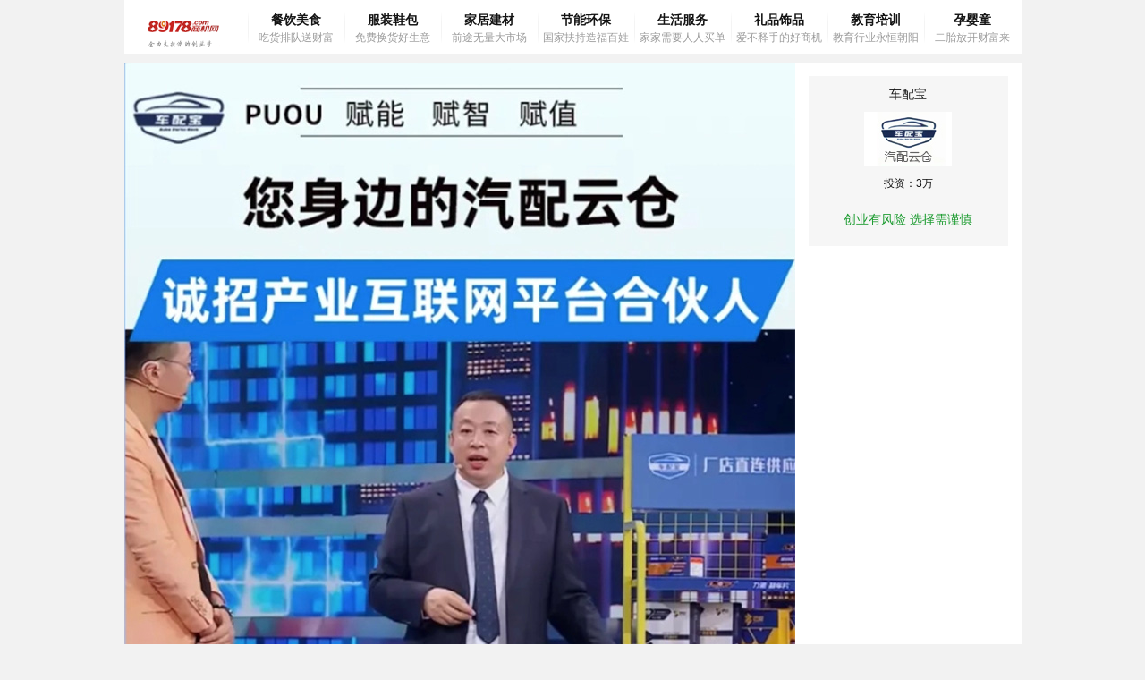

--- FILE ---
content_type: text/html; charset=UTF-8
request_url: http://www.89178.com/jiaochepeibao/index2024/6965?id=269.0.18.10
body_size: 3377
content:
<!DOCTYPE html>
<html>
<head>
    <title>叫车配宝网站首页-叫车配宝创业商机_叫车配宝加盟_叫车配宝投资  好项目 - 78创业商机网</title>
    <meta name="keywords" content="叫车配宝网站首页,叫车配宝创业商机,叫车配宝加盟连锁,叫车配宝招商,叫车配宝加盟费,叫车配宝投资,叫车配宝好项目">
    <meta name="description" content="叫车配宝适合人群均可投资创业,叫车配宝加盟好项目,叫车配宝招商,叫车配宝网站为您投资开店提供有价值的参考依据">
    <meta name="csrf-token" content="NOTFTjo8NhSNvzzJK5hAWlfLg3qMExyG2fd4vxTZ">
    <link rel="stylesheet" href="/static/pc78/css/style_sy.css" />
    <script type="text/javascript" src="/static/pc78/js/common.js"></script>
    <script type="text/javascript" src="/site/plugins/jquery-1.12.0.min.js"></script>
</head>
<body>
<!--//导航-->
<div class="page_nav">
    <dl>
        <dt id="logo_web_id"><img src="/static/pc78/images/img23.png"></dt>
                    <dd>
                <a href="/cy" target="_blank" data_1="/cy" onclick="showData1(this)">
                    <p>餐饮美食</p>
                    <i>吃货排队送财富</i>
                </a>
            </dd>
                    <dd>
                <a href="/fzxb" target="_blank" data_1="/fzxb" onclick="showData1(this)">
                    <p>服装鞋包</p>
                    <i>免费换货好生意</i>
                </a>
            </dd>
                    <dd>
                <a href="/jjjc" target="_blank" data_1="/jjjc" onclick="showData1(this)">
                    <p>家居建材</p>
                    <i>前途无量大市场</i>
                </a>
            </dd>
                    <dd>
                <a href="/jnhb" target="_blank" data_1="/jnhb" onclick="showData1(this)">
                    <p>节能环保</p>
                    <i>国家扶持造福百姓</i>
                </a>
            </dd>
                    <dd>
                <a href="/shfw" target="_blank" data_1="/shfw" onclick="showData1(this)">
                    <p>生活服务</p>
                    <i>家家需要人人买单</i>
                </a>
            </dd>
                    <dd>
                <a href="/lpsp" target="_blank" data_1="/lpsp" onclick="showData1(this)">
                    <p>礼品饰品</p>
                    <i>爱不释手的好商机</i>
                </a>
            </dd>
                    <dd>
                <a href="/jypx" target="_blank" data_1="/jypx" onclick="showData1(this)">
                    <p>教育培训</p>
                    <i>教育行业永恒朝阳</i>
                </a>
            </dd>
                    <dd>
                <a href="/yyt" target="_blank" data_1="/yyt" onclick="showData1(this)">
                    <p>孕婴童</p>
                    <i>二胎放开财富来</i>
                </a>
            </dd>
            </dl>
</div>

<div class="page_nav_img">
    <div class="cont_l">
        
        
    <link href="/projectpage/jiaochepeibao/index2024_pc_tpl/style.css" rel="stylesheet" type="text/css" />
<!--广告页内容-->
<div id="ggnr">
  <div class="ggy_pic01"></div>
  <div class="ggy_pic02"></div>
  <div class="ggy_pic03"></div>
  <div class="ggy_pic04"></div>
  <div class="ggy_pic05"></div>
  <div class="ggy_pic06"></div>
  <div class="ggy_pic07"></div>
  <div class="ggy_pic08"></div>
  <div class="ggy_pic09"></div>
  <div class="ggy_pic10"></div>
  <div class="ggy_pic11"></div>
  <div class="ggy_pic12"></div>
  <div class="ggy_pic13"></div>
  <div class="ggy_pic14"></div>
  <div class="ggy_pic15"></div>
  <div class="ggy_pic16"></div>
  <div class="ggy_pic17"></div>
  <div class="ggy_pic18"></div>
  <div class="ggy_pic19"></div>
  <div class="ggy_pic20"></div>
  <div class="ggy_pic21"></div>
  <div class="ggy_pic22"></div>
  <div class="ggy_pic23"></div>
 <!--留言板-->
 <div class="ggy_lyb">
  <div class="ggy_txt"></div>
 </div>
 <!--留言板结束-->
</div>
<!--广告页内容结束-->
<!--cache time:2024-07-17 10:38:58-->
        
    <script type="text/javascript" charset="UTF-8">
    var page_url = encodeURIComponent(window.location.href);
    var referer_url = encodeURIComponent(document.referrer);

    function setCookie(name, value) {
        var Days = 30;
        var exp = new Date();
        exp.setTime(exp.getTime() + Days * 24 * 60 * 60 * 1000);
        document.cookie = name + "=" + escape(value) + ";expires=" + exp.toGMTString();
    }

    function QdIncludeJS(file, callback, errCallBack, isAsync) {
        var src, charset;
        if (typeof (file) == 'string') {
            src = file;
        } else {
            src = file.src;
            if (file.charset) {
                charset = file.charset;
            }
        }
        isAsync = (isAsync == true) ? true : false;
        var js = document.createElement('script');
        var _doc = document.getElementsByTagName('head')[0];
        _doc.appendChild(js);

        js.setAttribute('type', 'text/javascript');
        charset && js.setAttribute('charset', charset);
        isAsync && js.setAttribute('async', isAsync);
        js.setAttribute('src', src);
        if (!window.ActiveXObject) { //if not IE
            js.onload = function () {
                callback && callback();
            }
            js.onerror = function () {
                errCallBack && errCallBack();
            }

        } else {
            js.timer = setTimeout(function () {
                errCallBack && errCallBack();
            }, 15000);
            js.onreadystatechange = function () {
                if (js.readyState == 'loaded') {
                    js.timer && clearTimeout(js.timer);
                    callback && callback();
                }
            }
        }
        return false;
    }

    function pvCount() {
        var log100Data = window._u_c_k_ || {};
        $.ajax({
            url: "/api/count",
            type: 'POST',
            data: {
                'pro_id': 18954,
                'publicity_id': 6965,
                'PageUrl': page_url,
                'ReferUrl': referer_url,
                'uck': log100Data._u_c_k_,
                'rd': Math.random(),
            },
            headers: {
                'X-CSRF-TOKEN': $('meta[name="csrf-token"]').attr('content')
            }
        });
    }

    function showGbook(type) {
        QdIncludeJS('/site/gbook/pc/78/QdMessage.php?type=' + type, function () {
            var log100Data = window._u_c_k_ || {};
            message.init({
                element: '.ggy_txt',
                lyAjaxUrl: '/api/gbook',
                lyFormUrl: '/api/gbook',
                titlesrc: '/site/gbook/pc/78/images/msgBoard.title.png',
                styleHref: '/site/gbook/pc/78/qdMessage.style.css',
                xcxImgUrl: '/site/gbook/pc/78/images/qrcode.jpg',
                id_tbtel: false,
                isShowGbook: true,
                legalHref: '/about',
                msgConfig: {
                    pro_id: 18954,
                    publicity_id: 6965,
                    fromurl: page_url,
                    referer: referer_url,
                    init: new Date().getTime() / 1000,
                    uck: log100Data._u_c_k_ || ''
                },
                guanzhu: ["6965", "车配宝"]
            });
        });
    }

    QdIncludeJS("https://uck100.tbkf.net/uck/", function () {
        showGbook(1);
        pvCount();
    }, function () {
        showGbook(2);
    });
</script>

</div>
    <div class="cont_r"><div class="fd"><em>车配宝</em><img src="/upload/material/20240712/c8589ebfdd7de6459bfb625b028111fb.jpg"><i>投资：3万</i><p>创业有风险 选择需谨慎</p></div></div>
</div>

<!--//bottom-->
<div class="bottom_text">
    <span>
        <a target="_blank" href="/about" class="no_para">关于我们</a>&nbsp;&nbsp;&nbsp;&nbsp;|&nbsp;&nbsp;&nbsp;&nbsp;
        <a href="javascript:;" class="no_para">联系我们</a>&nbsp;&nbsp;&nbsp;&nbsp;|&nbsp;&nbsp;&nbsp;&nbsp;
        <a href="javascript:;" class="no_para">查看留言</a>
    </span><i>广告服务热线：18910820878</i>
</div>
<div class="bottom_cont">
    <div class="bottom">
        <p>版权所有&nbsp;&nbsp;安徽省渠道网络集团股份有限公司&nbsp;&nbsp;&nbsp;&nbsp;&nbsp;&nbsp;&nbsp;&nbsp;公司地址：安徽省科技创业中心<br>
            <data id="beian_id">皖B2-20100064-4&nbsp;&nbsp;&nbsp;&nbsp;皖六公网安3424012011023</data><br>
            Copyright &copy; 2004-2024 <data id="domain_id">www.78.cn</data> Corporation, All Rights Reserved
        </p>
        <span>
            <img src="/static/pc78/images/img22.png">
            <a class="about2" target="_blank" rel="nofollow" href="https://beian.miit.gov.cn/" class="no_para"></a>
            <a class="about3" target="_blank" rel="nofollow"></a>
            <a class="about4" target="_blank" rel="nofollow">可信网站点击</a>
            <a class="about5" target="_blank" rel="nofollow"></a><i>提示您：创业有风险 投资需谨慎！（多打电话、多咨询、多考察，可降低风险）</i>
        </span>
    </div>
</div>
<script type="text/javascript">
    var sid = getParameter('sid');
    if (!sid) sid = 1;
    replace_href(sid);
</script>
<script type="text/javascript" src="/static/pc78/js/logo.php?web=1"></script>
</body>
</html>


--- FILE ---
content_type: text/html; charset=UTF-8
request_url: http://www.89178.com/static/pc78/js/logo.php?web=1
body_size: 390
content:
function replace_title(title){
    if(document.title){
        var tmp_str = document.title.split(' - ')[0];
    } else {
        var tmp_str = '';
    }
    document.title = tmp_str+' - '+title;
}

function replace_by_id(id, value){
    if (value) {
        document.getElementById(id).innerHTML = value;
    }else{
        document.getElementById(id).innerHTML = '';
    }
}
replace_title('89178商机网');
replace_by_id('logo_web_id', '<img src="/static/pc78/images/img23-89178.png">');
replace_by_id('beian_id', '京ICP备2024091217号');
replace_by_id('header_top', '89178商机网');
replace_by_id('domain_id', 'www.89178.com');


--- FILE ---
content_type: text/css
request_url: http://www.89178.com/static/pc78/css/style_sy.css
body_size: 3294
content:
@import url('reset.css');
@import url('swiper-bundle.min.css');

/* 首页 */
.cont1{ width:1200px; padding:10px 0 10px 0; margin:10px auto 0 auto; background:#fff;}
.cont1 p{display:block; height:80px;}
.cont1 p a{ display:block; width:287px; float:left; height:80px; margin-left:10px; overflow:hidden;}
.cont1 p img{ display:block; width:287px; height:80px; transition: transform 0.3s ease;}
.cont1 p img:hover { display:block; transform: scale(1.05); /* 将图片放大到原来的1.05倍 */ }
.cont1 span{display:block; height:60px; clear:both; padding-top:10px;}
.cont1 span a{ display:block; width:98px; float:left; height:60px; margin-left:10px; }
.cont1 span img{ display:block; width:98px; height:60px; transition: transform 0.3s ease;}
.cont1 span img:hover { display:block;transform: translateY(-3px); /* 在y轴上向上移动3像素 */  box-shadow:0 0 1px 0 #333;border-radius:5px}

.cont2{ width:1200px; margin:0 auto;}
.cont2 .cont_l{ width:960px; float:left; padding-top:10px;}
.cont2 .cont_l dd{ width:160px; float:left; display:block; line-height:24px; padding-top:6px; height:24px; overflow:hidden; }
.cont2 .cont_l dd a{ display:block; padding:0 0 0 5px; height:24px; overflow:hidden;}
.cont2 .cont_l dd a:hover{ background:#ff3e52; color:#FFF;border-radius:5px}
.cont2 .cont_l div{ padding:10px 0 5px 0; clear:both;}
.cont2 .cont_l dt{ width:960px; height:60px; background:#fff; padding:10px 0 10px 0;}
.cont2 .cont_l dt a{ display:block; width:98px; float:left; height:60px; margin-left:20px;}
.cont2 .cont_l dt img{ display:block; width:98px; height:60px; transition: transform 0.3s ease;}
.cont2 .cont_l dt img:hover{ display:block;transform: translateY(-3px); /* 在y轴上向上移动3像素 */ }
.cont2 .cont_r{ width:230px; float:right; padding:10px 0 10px 0;}
.cont2 .cont_r h1{ height:40px; line-height:40px; font-weight:bold; font-size:16px; padding-left:45px; background:url(../images/img6.jpg) no-repeat 15px 8px #f7f7f7; border:#eeeeee solid 1px; border-bottom: none;}
.cont2 .cont_r .pic{ background:#fff; padding:20px 0 0 0; border:#eeeeee solid 1px; border-top: none; height:220px; overflow:hidden; }
.cont2 .cont_r .pic .swiper {width: 100%;height: 100%; z-index:10}
.cont2 .cont_r .pic .swiper-slide { width:100%; height:180px; overflow:hidden;}
.cont2 .cont_r .pic .swiper-slide img { display: block;width:180px;height:180px;object-fit: cover; margin:0 auto}

.cont3{ width:1197px; margin:0 auto; clear:both; background:#fff; padding-left:3px; min-height:220px;}
.cont3 dd{ width:170px;  height:220px; float:left; display:block; border-bottom:#f6f6f6 solid 1px;border-right:#f6f6f6 solid 1px;}
.cont3 dd img{ display:block; margin:0 auto; margin-top:15px; width:140px; height:140px;transition: transform 0.3s ease;}
.cont3 dd img:hover{ display:block;transform: translateY(2px); /* 在y轴上向上移动3像素 */}
.cont3 dd p{ display:block; text-align:center; line-height:24px; padding-top:10px; font-size:14px;}
.cont3 dd em{ display:block; text-align:center;font-size:12px; color:#9b9b9b}

.cont4{ width:1200px; min-height:240px; margin:0 auto; background:#fff; margin-top:10px; clear:both;}
.cont4 h1{height:66px; line-height:66px; font-weight:bold; font-size:16px; padding:0 15px 0 65px; background:url(../images/img7.png) no-repeat 20px 15px;}
.cont4 h1 i{ float:right; line-height:66px; font-weight:normal;background:url(../images/img8.png) no-repeat 0 22px; padding-left:25px;font-size:12px;}
.cont4 li{float:left; width:180px; padding-left:17px; display:block;}
.cont4 li .Img5{display:block;width:180px;height:105px; border-radius: 5px;position:  relative;overflow: hidden;}
.cont4 li .Img5 img{display:block;width:180px;height:105px;border-radius: 5px; transition: transform 0.3s ease;}
.cont4 li .Img5 img:hover{transform: scale(1.05); /* 将图片放大到原来的1.05倍 */}
.cont4 li .Img5 span{position:absolute;bottom:5px;left:5px;right:5px; border-radius: 5px; color:#fff;overflow:auto;zoom:1;clear:both;height:20px; background:#000; opacity:.6;}
.cont4 li .Img5 span label{color:#fff;display:block;float:left;height:20px;line-height:20px;padding-left:35px;background: url(../images/img9.png) no-repeat 15px 3px;}
.cont4 li .Img5 span em{display:block;float:right;height:20px;line-height:20px; padding-right:15px;}
.cont4 li p{ display:block; line-height:30px; text-align:left; padding:10px 0 0 10px;}
.cont4 li i{ display:block;text-align:left; padding-left:10px; line-height:14px; color:#9b9b9b;}

.cont5{ width:1200px; margin:0 auto; background:#fff; margin-top:10px; clear:both;}
.cont5 h1{height:66px; line-height:66px; font-weight:bold; font-size:16px; padding:0 0 0 65px; }
.cont5 .ico1{background:url(../images/img11.jpg) no-repeat 20px 17px;}
.cont5 .ico2{background:url(../images/img12.png) no-repeat 20px 17px;}
.cont5 h1 p{ float:left; display:block; line-height:66px; padding-right:15px;}
.cont5 h1 a{ float:left; display:block; line-height:66px; font-size:12px; padding:0 15px 0 15px; font-weight: normal;}
.cont5 .top_pic{ height:80px;}
.cont5 .top_pic a{ height:80px; width:575px; display:block; float:left; margin-left:17px; overflow:hidden;border-radius:5px;}
.cont5 .top_pic img{ height:80px; width:575px; transition:0.3s; }
.cont5 .top_pic img:hover{transform: scale(1.03); /* 将图片放大到原来的1.03倍 */}
.cont5 .bottom_pic{ height:640px;}
.cont5 .bottom_pic .cont_l{ float:left; width:960px;}
.cont5 .bottom_pic .cont_l dd{ width:239px;  height:320px; float:left; display:block; border-bottom:#f6f6f6 solid 1px;border-right:#f6f6f6 solid 1px;}
.cont5 .bottom_pic .cont_l dd img{ display:block; margin:0 auto; margin-top:20px; width:200px; height:200px;transition: transform 0.3s ease;border-radius:5px;}
.cont5 .bottom_pic .cont_l dd img:hover{ display:block;transform: translateY(2px); /* 在y轴上向上移动3像素 */}
.cont5 .bottom_pic .cont_l p{ display:block; text-align:left; line-height:24px; padding:10px 20px 0 20px; font-size:14px;}
.cont5 .bottom_pic .cont_l em{ display:block; text-align:left;font-size:12px; padding-left:20px; line-height:36px;}
.cont5 .bottom_pic .cont_l i{ color:#ff3e52; font-weight:bold;}
.cont5 .bottom_pic .cont_r{ float:right; width:220px;}
.cont5 .bottom_pic .cont_r h2{ height:40px; line-height:60px; font-weight:bold; font-size:16px; text-align:left;}
.cont5 .bottom_pic .cont_r dt{ height:70px; padding:20px 0 0 0; position:relative; border-bottom:#f6f6f6 solid 1px;}
.cont5 .bottom_pic .cont_r dt img{ display:block; float:left; width:70px; height:70px;}
.cont5 .bottom_pic .cont_r dt i{ display:block; left:0; top:20px; width:20px; height:20px; background:#ff3e52; text-align:center; color:#FFF; position:absolute; font-size:12px; line-height:20px;}
.cont5 .bottom_pic .cont_r dt span{ display:block; float:left; line-height:24px; font-size:14px; padding:10px 0 0 15px;}
.cont5 .bottom_pic .cont_r dt em{ display:block; line-height:20px; font-size:12px;color:#9b9b9b;}
.cont5 .bottom_pic .cont_r dd{ height:20px;border-bottom:#f6f6f6 solid 1px; padding:13px 0 13px 0; display:block;}
.cont5 .bottom_pic .cont_r dd i{display:block; width:20px; height:20px; background:#b7b7b7; text-align:center; color:#FFF; font-size:12px; line-height:20px; float:left}
.cont5 .bottom_pic .cont_r dd a{ display:block; float:left; line-height:20px; height:20px; font-size:14px; padding:0 0 0 15px; overflow:hidden;}

.cont6{ width:1200px; margin:0 auto; background:#fff; margin-top:10px; clear:both;}
.cont6 dl{ display:block; clear:both;}
.cont6 dd{ float:left; display:block; width:119px; height:100px; border-bottom:#f6f6f6 solid 1px; border-right:#f6f6f6 solid 1px;}
.cont6 dd:hover{border-bottom:#ff3e52 solid 1px; border-right:#f6f6f6 solid 1px;}
.cont6 dd img{ width:98px; height:60px; margin:20px auto 0 auto; display:block;transition: transform 0.3s ease;}
.cont6 dd img:hover{ display:block;transform: translateY(3px); /* 在y轴上向上移动3像素 */}

.cont7{ width:1200px; margin:0 auto; margin-top:10px; clear:both;}
.cont7 .cont_l{ width:960px; float:left;}
.cont7 .cont_l .nr{ width:310px; float:left; height:330px; background:#FFF;border:#eeeeee solid 1px; margin-right:8px;}
.cont7 .cont_l .nr h1{height:40px; line-height:40px; font-weight:bold; font-size:16px; padding-left:45px; display:block}
.cont7 .cont_l .nr .ico1{background:url(../images/img20.png) no-repeat 15px 10px #f6f6f6 }
.cont7 .cont_l .nr .ico2{background:url(../images/img19.png) no-repeat 15px 10px #f6f6f6}
.cont7 .cont_l .nr .ico3{background:url(../images/img18.png) no-repeat 15px 10px #f6f6f6}
.cont7 .cont_l .nr img{transition: transform 0.3s ease;}
.cont7 .cont_l .nr img:hover{transform: translateY(3px); /* 在y轴上向上移动3像素 */}
.cont7 .cont_l .nr dd{ width:154px; height:144px; border-bottom:#eeeeee solid 1px; border-right:#eeeeee solid 1px; display:block; float:left;}
.cont7 .cont_l .nr dd img{ width:80px; height:80px; margin:0 auto; display:block;}
.cont7 .cont_l .nr dd span{ line-height:20px; padding:10px 0 0 15px; font-size:14px;display:block;}
.cont7 .cont_l .nr dd i{ line-height:20px;display:block; padding:0 0 10px 15px; color:#8ac7f3;}
.cont7 .cont_l .nr li{height:62px; border-bottom:#eeeeee solid 1px; padding:10px 15px 0 15px }
.cont7 .cont_l .nr li img{ width:50px; height:50px;display:block; float:left;}
.cont7 .cont_l .nr li span{ line-height:20px; font-size:14px; padding:8px 0 0 15px; display:block; float:left;}
.cont7 .cont_l .nr li i{ line-height:20px;display:block; color:#f5a5a0; font-size:12px; }
.cont7 .cont_l .nr div{ display:block; position:relative; padding-top:13px; height:125px;}
.cont7 .cont_l .nr div img{ display:block; margin:0 auto; width:260px; height:125px;}
.cont7 .cont_l .nr div p{ display:block; position:absolute; text-align:center; width:240px; line-height:24px; color:#FFF; left:35px;bottom:5px;border-radius: 5px; background:#000; opacity:.6;}

.cont7 .cont_r{ width:240px; float:right;}
.cont7 .cont_r h1{ height:40px; line-height:40px; font-weight:bold; font-size:16px; padding-left:45px; background:url(../images/img17.png) no-repeat 15px 10px #f7f7f7; border:#eeeeee solid 1px; border-bottom: none;}
.cont7 .cont_r .pic{ background:#fff; padding:20px 0 0 0; border:#eeeeee solid 1px; border-top: none; height:270px; overflow:hidden; }
.cont7 .cont_r .pic .swiper {width: 100%;height: 100%; z-index:10}
.cont7 .cont_r .pic .swiper-slide { width:100%; height:auto;}
.cont7 .cont_r .pic .swiper-slide img { display: block;width:180px;height:180px;object-fit: cover; margin:0 auto}
.cont7 .cont_r .pic .swiper-slide span { display: block; line-height:20px; font-size:16px; padding-top:20px; text-align:center; font-weight:normal; z-index:99}
.cont7 .cont_r .pic .swiper-slide i {display: block; line-height:20px; font-size:12px; text-align:center; color:#ff3e52;z-index:99}

.cont8{ width:1200px; margin:0 auto; background:#fff; margin-top:10px; clear:both; padding:15px 0 15px 0}
.cont8 img{ width:1160px; margin:0 auto; height:57px; display:block;}

.hy_cont1{ width:1200px; margin:0 auto; background:#fff; margin-top:10px; clear:both;}
.hy_cont1 h1{height:66px; line-height:66px; font-weight:bold; font-size:16px; padding:0 0 0 55px;background:url(../images/img19.png) no-repeat 20px 22px;border-bottom:#f6f6f6 solid 1px; }
.hy_cont1 h1 p{ float:left; display:block; line-height:66px; padding-right:15px;}
.hy_cont1 h1 a{ float:left; display:block; line-height:66px; font-size:12px; padding:0 15px 0 15px; font-weight: normal;}
.hy_cont1 .cont_l{ width:1200px;}
.hy_cont1 .cont_l dd{ width:239px;  height:320px; float:left; display:block; border-bottom:#f6f6f6 solid 1px;border-right:#f6f6f6 solid 1px;}
.hy_cont1 .cont_l dd img{ display:block; margin:0 auto; margin-top:20px; width:200px; height:200px;transition: transform 0.3s ease;border-radius:5px;}
.hy_cont1 .cont_l dd img:hover{ display:block;transform: translateY(2px); /* 在y轴上向上移动3像素 */}
.hy_cont1 .cont_l p{ display:block; text-align:left; line-height:24px; padding:10px 20px 0 20px; font-size:14px;}
.hy_cont1 .cont_l em{ display:block; text-align:left;font-size:12px; padding-left:20px; line-height:36px;}
.hy_cont1 .cont_l i{ color:#ff3e52; font-weight:bold;}

/*广告页*/
.page_nav {width:1003px; height:60px; margin:0 auto; background:#fff; }
.page_nav dl dt{width:112px; height:50px; float:left;  padding:10px 0 0 26px;}
.page_nav dl dd{ width:108px; height:60px; line-height:60px;text-align:center; float:left; background:url(../images/img2.jpg) no-repeat center left;}
.page_nav dl dd a:hover{color:#ff3e52;}
.page_nav p{ display:block; line-height:20px; font-size:14px; padding-top:12px; text-align:center; font-weight:bold;}
.page_nav i{ display:block; line-height:20px; font-size:12px; text-align:center; color:#9b9b9b;}
.page_nav_img{ width:1003px; margin:0 auto; margin-top:10px; background:#FFF;}
.page_nav_img .cont_l{ width:750px; float:left;}
.page_nav_img .cont_r{ width:223px; float:right; padding:0 15px 0 15px;}
.page_nav_img .cont_r .fd{ width:223px; position:fixed; top:70px; z-index:999; background:#f6f6f6}
.page_nav_img .cont_r .fd img{ width:98px; height:60px; display:block; margin:0 auto;}
.page_nav_img .cont_r .fd em{ display:block; line-height:40px; font-size:14px; text-align:center; border-top:#fff solid 15px;}
.page_nav_img .cont_r .fd i{ display:block; line-height:40px;text-align: center; }
.page_nav_img .cont_r .fd p{ display:block; line-height:40px; font-size:14px; text-align: center; color:#1b9b2f; padding-bottom:10px;}


/*关于我们*/
.about {width:100%; height:300px;  background: url(../images/img24.jpg) no-repeat center center #eb384b; }
.about_cont1 {width:100%; height:326px; padding:50px 0 50px 0; }
.about_cont1 div{margin:0 auto;background: url(../images/ab7.png) no-repeat center top; padding:90px 20px 0 500px; width:670px; height:236px; }
.about_cont1 div p{ text-align:left; font-size:22px; line-height:60px; display:block;}
.about_cont1 div i{ text-align:left; font-size:16px; line-height:28px; display:block;}
.about_cont2 {width:100%; height:400px; padding:50px 0 50px 0; background:#fff; }
.about_cont2 h1{display:block; font-size:26px; line-height:30px; text-align:center;}
.about_cont2 h2{display:block; font-size:16px; line-height:50px; text-align:center; color:#999; padding-bottom:30px;}
.about_cont2 dl{ display:block; width:1200px; margin:0 auto;}
.about_cont2 dd{ display:block; width:300px; float:left;}
.about_cont2 dd img{ display:block; width:122px; height:122px; margin:0 auto;}
.about_cont2 dd p{ display:block; text-align:center; line-height:70px; font-size:20px;}
.about_cont2 dd i{ display:block; text-align:left; line-height:24px; font-size:14px; color:#666; padding:0 25px 0 25px;}
.about_cont2 dd em{ font-weight:bold;}
.about_cont3 {width:100%; height:250px; padding:50px 0 50px 0; }
.about_cont3 div{margin:0 auto; width:1150px; height:250px; background:url(../images/ab.jpg) no-repeat right center;}
.about_cont3 div dl dt{padding:20px 0px;height:42px; display:block; line-height:42px;}
.about_cont3 div dl dt img{ display:block; width:42px; height:42px; float:left;}
.about_cont3 div dl dt p{ display:block;height:42px; float:left; line-height:42px; font-size:18px; padding-left:40px;}
.about_cont3 div dl dd{ display:block; font-size:14px; text-align:left; padding-left:85px; line-height:30px;}




--- FILE ---
content_type: text/css
request_url: http://www.89178.com/static/pc78/css/reset.css
body_size: 2277
content:
@charset "utf-8";
body{ padding:0; margin:0;}
h1, h2, h3, h4, h5, h6, hr, p, blockquote, dl, dt, dd, ul, ol, li, pre, form, fieldset, legend, button, input, textarea, th, td { margin:0; padding:0 }
body, button, input, select, textarea {font:12px/1.5 "\5FAE\8F6F\96C5\9ED1", arial ; *line-height:1.5}
h1, h2, h3, h4, h5, h6 {font-size:100%; font-weight: normal;}
address, cite, dfn, em, var {font-style:normal;}
code, kbd, pre, samp {font-family:courier new, courier, monospace;}
ul, ol, dl {list-style:none;}
fieldset, img {border:0}
table {border-collapse:collapse;border-spacing:0;}
input, textarea, select{-webkit-appearance:none;outline:none;}
input::-webkit-input-placeholder {color:#585485;}
input:-moz-placeholder {color:#585485;}
input, button, textarea, select, optgroup, option {font-family: inherit;font-size: inherit;font-style: inherit;font-weight: inherit;font-size:100%;}
div:after, ul:after, dl:after,.clearfix:after { content:""; display:block; clear:both; height:0; visibility:hidden;}
/****/
abbr, article, aside, audio, canvas, datalist, details, figure, footer, header, hgroup, menu, nav, output, progress, section, video {display:block;margin:0;padding:0}
i,u,b,em,span,small{ font-weight:normal; font-style:normal;}
html,body {height: 100%}
body { background:#f6f6f6; color:#131313 }
a{text-decoration: none;color:#131313;}
a:hover{color:#ff6d24;}
ul{word-spacing: -4px;}
#margin_r{ margin-right:0;}
#margin_l{ margin-left:0;}
#padding_l{ padding-left:70px;}
#border_r{ border-right:none;}

.header_pf{width:100%;height: 134px; background:#fff; border-bottom:#ff3e52 solid 1px; margin: 0 auto; box-shadow:0  0 10px 0 #ccc;}
.header_bg{ border-bottom:#f6f6f6 solid 1px; height:34px; width:100%;}
.header{width:1200px; height: 100px; margin: 0 auto; position:relative;}
.header .header_left{ float:left; height:135px; position:absolute; width:140px; left:0; top:-35px; background:url(../images/logo.jpg) no-repeat; }
.header .header_top{ float:right; height:34px; width:1000px; right:0; top:-35px; position:absolute; line-height:34px; text-align:right;}
.header .header_mid{ float:left; height:100px;}
.header .header_mid .m_sear{width: 475px;height:82px;float:left;padding: 20px 0px 0px 0;display:inline;margin-left:300px;}
.header .header_mid .m_sear .sear_inp{border:solid 2px #ec384b;height: 36px;border-radius: 20px;}
.header .header_mid .m_sear .sear_inp .search_xl{float:left;height: 20px;line-height: 20px;margin: 8px 0 0 0;border-right: solid 1px #e3e3e3;text-align: center;width: 72px;position:relative;z-index: 99;}
.header .header_mid .m_sear .sear_inp .search_xl .mr{ cursor:pointer; color:#666666}
.header .header_mid .m_sear .sear_inp .search_xl .mr img{margin: 0px 0 0 3px;vertical-align: -2px;}
.header .header_mid .m_sear .sear_inp .search_xl .xx{position:absolute;left: 0px;top: 30px;z-index: 998;border-top: none;display:none;background: #eee;border-radius: 5px; overflow: hidden;}
.header .header_mid .m_sear .sear_inp .search_xl .xx span{display: block;line-height:26px;width: 72px;text-align:center;background: #eee;cursor:pointer;color:#666666;}
.header .header_mid .m_sear .sear_inp .search_xl .xx span.hover{ background:#dcdcdc}
.header .header_mid .m_sear .sear_inp input{ border:none; background:none}
.header .header_mid .m_sear .sear_inp .inp_tex{float:left;width: 350px;height:30px;border-right:none;color:#8c8b8b;line-height:30px;background:#FFF;padding-left: 8px;margin-top: 3px;}
.header .header_mid .m_sear .sear_inp .inp_sub{float:left;width: 36px;height: 30px;background: url(../images/icon_sch.png) no-repeat;background-size: auto 24px;margin-top: 6px;cursor:pointer;color:#fff;font-size:16px;font-weight:bold;margin-left: 4px;}
.header .header_mid .m_sear p{clear:both;line-height:20px;padding-top:5px;margin-left: 15px;}
.header .header_mid .m_sear p a{color:#353535;padding:0 5px;}
.header .header_mid .m_sear p a:hover{color:#ff3e51}
.header .header_mid .m_sear p span{font-weight: normal;color: #ff3e51;}
.header .header_mid .inp_tex::-webkit-input-placeholder{color:#8c8b8b;}
.header .header_mid .inp_tex:-moz-placeholder{color:#8c8b8b;}
.header .header_mid .inp_tex::-moz-placeholder{color:#8c8b8b;}
.header .header_mid .inp_tex:-ms-input-placeholder{color:#8c8b8b;}
.header .header_right{ float:right; height:100px; width:279px; background:url(../images/img1.jpg) no-repeat center right;}

/*导航*/
.nav {width:1200px; height:60px; margin:0 auto; background:#fff; }
.nav dl dt{ width:136px; height:60px; line-height:60px;text-align:center; float:left; color:#ff3e52;}
.nav dl dt i{color:#ff3e52;}
.nav dl dd{ width:133px; height:60px; line-height:60px;text-align:center; float:left; background:url(../images/img2.jpg) no-repeat center left;}
.nav dl dd a:hover{color:#ff3e52;}
.nav p{ display:block; line-height:20px; font-size:14px; padding-top:12px; text-align:center; font-weight:bold;}
.nav i{ display:block; line-height:20px; font-size:12px; text-align:center; color:#9b9b9b;}

/*首页浮动*/
.sy_dl{ width:100px; height:335px; position:fixed; top:195px; right:10px; background:#FFF;border-radius:10px;}
.sy_dl h1{ background:#ff3e52; display: block; height:35px; text-align:center; color:#fff3bc; line-height:35px;border-top-left-radius:10px;border-top-right-radius:10px; margin-bottom:10px;}
.sy_dl img{ width:70px; height:70px; margin:0 auto; display:block;border-radius:50%;transition: transform 0.3s ease;}
.sy_dl img:hover{ transform: translateY(3px); /* 在y轴上向上移动3像素 */}
.sy_dl span{ display:block; line-height:24px; text-align:center;}
.sy_dl a:hover{ color:#ff3e52}


/* bottom */
.bottom_text{ width:1200px; margin:0 auto; padding:20px 0 15px 0; text-align:left; line-height:30px;clear:both; font-size:14px; }
.bottom_text span{ display:block; float:left}
.bottom_text i{ display:block; float:right}
.bottom_cont{ height:100px;background:#fff;font-size:14px;clear:both;border-top:#ff3e52 solid 2px;}
.bottom_cont .bottom{width:1200px; margin:0 auto; padding-top:15px; }
.bottom_cont .bottom p{ display:block; float:left;line-height:24px;}
.bottom_cont .bottom span{ display:block; float:right; height:85px; position:relative; width:466px;}
.bottom_cont .bottom span img{ display:block;height:41px;width:466px; margin:0 auto;}
.bottom_cont .bottom .about2{position: absolute;left: 0;top: 0;width: 105px;height:39px;text-indent:-9999px;}
.bottom_cont .bottom .about3{position: absolute;left: 110px;top: 0;width: 99px;height:39px;text-indent:-9999px;}
.bottom_cont .bottom .about4{position: absolute;left: 214px;top: 0;width:124px;height:39px;text-indent:-9999px;}
.bottom_cont .bottom .about5{position: absolute;left: 344px;top: 0;width:124px;height:39px;text-indent:-9999px;}
.bottom_cont .bottom i{ display:block; line-height:40px; text-align:left; font-size:12px;}




--- FILE ---
content_type: text/css
request_url: http://www.89178.com/static/pc78/css/swiper-bundle.min.css
body_size: 4927
content:
@font-face {
font-family:swiper-icons;
src:url('data:application/font-woff;charset=utf-8;base64, [base64]//wADZ2x5ZgAAAywAAADMAAAD2MHtryVoZWFkAAABbAAAADAAAAA2E2+eoWhoZWEAAAGcAAAAHwAAACQC9gDzaG10eAAAAigAAAAZAAAArgJkABFsb2NhAAAC0AAAAFoAAABaFQAUGG1heHAAAAG8AAAAHwAAACAAcABAbmFtZQAAA/gAAAE5AAACXvFdBwlwb3N0AAAFNAAAAGIAAACE5s74hXjaY2BkYGAAYpf5Hu/j+W2+MnAzMYDAzaX6QjD6/4//Bxj5GA8AuRwMYGkAPywL13jaY2BkYGA88P8Agx4j+/8fQDYfA1AEBWgDAIB2BOoAeNpjYGRgYNBh4GdgYgABEMnIABJzYNADCQAACWgAsQB42mNgYfzCOIGBlYGB0YcxjYGBwR1Kf2WQZGhhYGBiYGVmgAFGBiQQkOaawtDAoMBQxXjg/wEGPcYDDA4wNUA2CCgwsAAAO4EL6gAAeNpj2M0gyAACqxgGNWBkZ2D4/wMA+xkDdgAAAHjaY2BgYGaAYBkGRgYQiAHyGMF8FgYHIM3DwMHABGQrMOgyWDLEM1T9/w8UBfEMgLzE////P/5//f/V/xv+r4eaAAeMbAxwIUYmIMHEgKYAYjUcsDAwsLKxc3BycfPw8jEQA/[base64]/uznmfPFBNODM2K7MTQ45YEAZqGP81AmGGcF3iPqOop0r1SPTaTbVkfUe4HXj97wYE+yNwWYxwWu4v1ugWHgo3S1XdZEVqWM7ET0cfnLGxWfkgR42o2PvWrDMBSFj/IHLaF0zKjRgdiVMwScNRAoWUoH78Y2icB/yIY09An6AH2Bdu/UB+yxopYshQiEvnvu0dURgDt8QeC8PDw7Fpji3fEA4z/PEJ6YOB5hKh4dj3EvXhxPqH/SKUY3rJ7srZ4FZnh1PMAtPhwP6fl2PMJMPDgeQ4rY8YT6Gzao0eAEA409DuggmTnFnOcSCiEiLMgxCiTI6Cq5DZUd3Qmp10vO0LaLTd2cjN4fOumlc7lUYbSQcZFkutRG7g6JKZKy0RmdLY680CDnEJ+UMkpFFe1RN7nxdVpXrC4aTtnaurOnYercZg2YVmLN/d/gczfEimrE/fs/bOuq29Zmn8tloORaXgZgGa78yO9/cnXm2BpaGvq25Dv9S4E9+5SIc9PqupJKhYFSSl47+Qcr1mYNAAAAeNptw0cKwkAAAMDZJA8Q7OUJvkLsPfZ6zFVERPy8qHh2YER+3i/BP83vIBLLySsoKimrqKqpa2hp6+jq6RsYGhmbmJqZSy0sraxtbO3sHRydnEMU4uR6yx7JJXveP7WrDycAAAAAAAH//wACeNpjYGRgYOABYhkgZgJCZgZNBkYGLQZtIJsFLMYAAAw3ALgAeNolizEKgDAQBCchRbC2sFER0YD6qVQiBCv/H9ezGI6Z5XBAw8CBK/m5iQQVauVbXLnOrMZv2oLdKFa8Pjuru2hJzGabmOSLzNMzvutpB3N42mNgZGBg4GKQYzBhYMxJLMlj4GBgAYow/P/PAJJhLM6sSoWKfWCAAwDAjgbRAAB42mNgYGBkAIIbCZo5IPrmUn0hGA0AO8EFTQAA');
font-weight:150;
font-style:normal
}
:root {
--swiper-theme-color:#ff3e52; 
}
.swiper {
	margin-left:auto;
	margin-right:auto;
	position:relative;
	overflow:hidden;
	list-style:none;
	padding:0;
	z-index:1
}
.swiper-vertical>.swiper-wrapper {
	flex-direction:column
}
.swiper-wrapper {
	position:relative;
	width:100%;
	height:100%;
	z-index:1;
	display:flex;
	transition-property:transform;
	box-sizing:content-box
}
.swiper-android .swiper-slide, .swiper-wrapper {
	transform:translate3d(0px, 0, 0)
}
.swiper-pointer-events {
	touch-action:pan-y
}
.swiper-pointer-events.swiper-vertical {
	touch-action:pan-x
}
.swiper-slide {
	flex-shrink:0;
	width:100%;
	height:100%;
	position:relative;
	transition-property:transform
}
.swiper-slide-invisible-blank {
	visibility:hidden
}
.swiper-autoheight, .swiper-autoheight .swiper-slide {
	height:auto
}
.swiper-autoheight .swiper-wrapper {
	align-items:flex-start;
	transition-property:transform, height
}
.swiper-backface-hidden .swiper-slide {
	transform:translateZ(0);
	-webkit-backface-visibility:hidden;
	backface-visibility:hidden
}
.swiper-3d, .swiper-3d.swiper-css-mode .swiper-wrapper {
	perspective:1200px
}
.swiper-3d .swiper-cube-shadow, .swiper-3d .swiper-slide, .swiper-3d .swiper-slide-shadow, .swiper-3d .swiper-slide-shadow-bottom, .swiper-3d .swiper-slide-shadow-left, .swiper-3d .swiper-slide-shadow-right, .swiper-3d .swiper-slide-shadow-top, .swiper-3d .swiper-wrapper {
	transform-style:preserve-3d
}
.swiper-3d .swiper-slide-shadow, .swiper-3d .swiper-slide-shadow-bottom, .swiper-3d .swiper-slide-shadow-left, .swiper-3d .swiper-slide-shadow-right, .swiper-3d .swiper-slide-shadow-top {
	position:absolute;
	left:0;
	top:0;
	width:100%;
	height:100%;
	pointer-events:none;
	z-index:10
}
.swiper-3d .swiper-slide-shadow {
	background:rgba(0, 0, 0, .15)
}
.swiper-3d .swiper-slide-shadow-left {
	background-image:linear-gradient(to left, rgba(0, 0, 0, .5), rgba(0, 0, 0, 0))
}
.swiper-3d .swiper-slide-shadow-right {
	background-image:linear-gradient(to right, rgba(0, 0, 0, .5), rgba(0, 0, 0, 0))
}
.swiper-3d .swiper-slide-shadow-top {
	background-image:linear-gradient(to top, rgba(0, 0, 0, .5), rgba(0, 0, 0, 0))
}
.swiper-3d .swiper-slide-shadow-bottom {
	background-image:linear-gradient(to bottom, rgba(0, 0, 0, .5), rgba(0, 0, 0, 0))
}
.swiper-css-mode>.swiper-wrapper {
	overflow:auto;
	scrollbar-width:none;
	-ms-overflow-style:none
}
.swiper-css-mode>.swiper-wrapper::-webkit-scrollbar {
display:none
}
.swiper-css-mode>.swiper-wrapper>.swiper-slide {
	scroll-snap-align:start start
}
.swiper-horizontal.swiper-css-mode>.swiper-wrapper {
	scroll-snap-type:x mandatory
}
.swiper-vertical.swiper-css-mode>.swiper-wrapper {
	scroll-snap-type:y mandatory
}
.swiper-centered>.swiper-wrapper::before {
content:'';
flex-shrink:0;
order:9999
}
.swiper-centered.swiper-horizontal>.swiper-wrapper>.swiper-slide:first-child {
	margin-inline-start:var(--swiper-centered-offset-before)
}
.swiper-centered.swiper-horizontal>.swiper-wrapper::before {
height:100%;
min-height:1px;
width:var(--swiper-centered-offset-after)
}
.swiper-centered.swiper-vertical>.swiper-wrapper>.swiper-slide:first-child {
	margin-block-start:var(--swiper-centered-offset-before)
}
.swiper-centered.swiper-vertical>.swiper-wrapper::before {
width:100%;
min-width:1px;
height:var(--swiper-centered-offset-after)
}
.swiper-centered>.swiper-wrapper>.swiper-slide {
	scroll-snap-align:center center
}
.swiper-virtual .swiper-slide {
	-webkit-backface-visibility:hidden;
	transform:translateZ(0)
}
.swiper-virtual.swiper-css-mode .swiper-wrapper::after {
content:'';
position:absolute;
left:0;
top:0;
pointer-events:none
}
.swiper-virtual.swiper-css-mode.swiper-horizontal .swiper-wrapper::after {
height:1px;
width:var(--swiper-virtual-size)
}
.swiper-virtual.swiper-css-mode.swiper-vertical .swiper-wrapper::after {
width:1px;
height:var(--swiper-virtual-size)
}
:root {
--swiper-navigation-size:20px;
}
.swiper-button-next, .swiper-button-prev {
	position:absolute;
	top:50%;
width:calc(var(--swiper-navigation-size)/ 20 * 20);
	height:var(--swiper-navigation-size);
margin-top:calc(0px - (var(--swiper-navigation-size)/ 2));
	z-index:10;
	cursor:pointer;
	display:flex;
	align-items:center;
	justify-content:center;
	color:var(--swiper-navigation-color, var(--swiper-theme-color));
	border-radius:100px;
	padding:10px;
	background:#ff940c
}
.swiper-button-next.swiper-button-disabled, .swiper-button-prev.swiper-button-disabled {
	opacity:.6;
	cursor:auto;
	pointer-events:none;
}
.swiper-button-next:after, .swiper-button-prev:after {
	font-family:swiper-icons;
	font-size:var(--swiper-navigation-size);
	text-transform:none!important;
	letter-spacing:0;
	text-transform:none;
	font-variant:initial;
	line-height:1;
}
.swiper-button-prev, .swiper-rtl .swiper-button-next {
	left:0;
	right:auto
}
.swiper-button-prev:after, .swiper-rtl .swiper-button-next:after {
	content:'prev'
}
.swiper-button-next, .swiper-rtl .swiper-button-prev {
	right:0;
	left:auto
}
.swiper-button-next:after, .swiper-rtl .swiper-button-prev:after {
	content:'next'
}
.swiper-button-lock {
	display:none
}
.swiper-pagination {
	position:absolute;
	text-align:center;
transition:.3s opacity;
	transform:translate3d(0, 0, 0);
	z-index:10;
}
.swiper-pagination.swiper-pagination-hidden {
	opacity:1;
}
.swiper-horizontal>.swiper-pagination-bullets, .swiper-pagination-bullets.swiper-pagination-horizontal, .swiper-pagination-custom, .swiper-pagination-fraction {
	bottom:10px;
	left:0;
	width:100%
}
.swiper-pagination-bullets-dynamic {
	overflow:hidden;
	font-size:0
}
.swiper-pagination-bullets-dynamic .swiper-pagination-bullet {
	transform:scale(.33);
	position:relative
}
.swiper-pagination-bullets-dynamic .swiper-pagination-bullet-active {
	transform:scale(1)
}
.swiper-pagination-bullets-dynamic .swiper-pagination-bullet-active-main {
	transform:scale(1)
}
.swiper-pagination-bullets-dynamic .swiper-pagination-bullet-active-prev {
	transform:scale(.66)
}
.swiper-pagination-bullets-dynamic .swiper-pagination-bullet-active-prev-prev {
	transform:scale(.33)
}
.swiper-pagination-bullets-dynamic .swiper-pagination-bullet-active-next {
	transform:scale(.66)
}
.swiper-pagination-bullets-dynamic .swiper-pagination-bullet-active-next-next {
	transform:scale(.33)
}
.swiper-pagination-bullet {
	width:var(--swiper-pagination-bullet-width, var(--swiper-pagination-bullet-size, 12px));
	height:var(--swiper-pagination-bullet-height, var(--swiper-pagination-bullet-size, 3px));
	display:inline-block;
	border-radius:20px;
	background:var(--swiper-pagination-bullet-inactive-color, #ccc);
	opacity:var(--swiper-pagination-bullet-inactive-opacity, 1)
}
button.swiper-pagination-bullet {
	border:none;
	margin:0;
	padding:0;
	box-shadow:none;
	-webkit-appearance:none;
	appearance:none
}
.swiper-pagination-clickable .swiper-pagination-bullet {
	cursor:pointer
}
.swiper-pagination-bullet:only-child {
	display:none!important
}
.swiper-pagination-bullet-active {
	opacity:var(--swiper-pagination-bullet-opacity, 1);
	background:var(--swiper-pagination-color, var(--swiper-theme-color))
}
.swiper-pagination-vertical.swiper-pagination-bullets, .swiper-vertical>.swiper-pagination-bullets {
	right:10px;
	top:50%;
	transform:translate3d(0px, -50%, 0)
}
.swiper-pagination-vertical.swiper-pagination-bullets .swiper-pagination-bullet, .swiper-vertical>.swiper-pagination-bullets .swiper-pagination-bullet {
	margin:var(--swiper-pagination-bullet-vertical-gap, 6px) 0;
	display:block
}
.swiper-pagination-vertical.swiper-pagination-bullets.swiper-pagination-bullets-dynamic, .swiper-vertical>.swiper-pagination-bullets.swiper-pagination-bullets-dynamic {
	top:50%;
	transform:translateY(-50%);
	width:8px
}
.swiper-pagination-vertical.swiper-pagination-bullets.swiper-pagination-bullets-dynamic .swiper-pagination-bullet, .swiper-vertical>.swiper-pagination-bullets.swiper-pagination-bullets-dynamic .swiper-pagination-bullet {
	display:inline-block;
transition:.2s transform, .2s top
}
.swiper-horizontal>.swiper-pagination-bullets .swiper-pagination-bullet, .swiper-pagination-horizontal.swiper-pagination-bullets .swiper-pagination-bullet {
	margin:0 var(--swiper-pagination-bullet-horizontal-gap, 4px)
}
.swiper-horizontal>.swiper-pagination-bullets.swiper-pagination-bullets-dynamic, .swiper-pagination-horizontal.swiper-pagination-bullets.swiper-pagination-bullets-dynamic {
	left:50%;
	transform:translateX(-50%);
	white-space:nowrap
}
.swiper-horizontal>.swiper-pagination-bullets.swiper-pagination-bullets-dynamic .swiper-pagination-bullet, .swiper-pagination-horizontal.swiper-pagination-bullets.swiper-pagination-bullets-dynamic .swiper-pagination-bullet {
transition:.2s transform, .2s left
}
.swiper-horizontal.swiper-rtl>.swiper-pagination-bullets-dynamic .swiper-pagination-bullet {
transition:.2s transform, .2s right
}
.swiper-pagination-progressbar {
	background:rgba(0, 0, 0, .25);
	position:absolute
}
.swiper-pagination-progressbar .swiper-pagination-progressbar-fill {
	background:var(--swiper-pagination-color, var(--swiper-theme-color));
	position:absolute;
	left:0;
	top:0;
	width:100%;
	height:100%;
	transform:scale(0);
	transform-origin:left top
}
.swiper-rtl .swiper-pagination-progressbar .swiper-pagination-progressbar-fill {
	transform-origin:right top
}
.swiper-horizontal>.swiper-pagination-progressbar, .swiper-pagination-progressbar.swiper-pagination-horizontal, .swiper-pagination-progressbar.swiper-pagination-vertical.swiper-pagination-progressbar-opposite, .swiper-vertical>.swiper-pagination-progressbar.swiper-pagination-progressbar-opposite {
	width:100%;
	height:4px;
	left:0;
	top:0
}
.swiper-horizontal>.swiper-pagination-progressbar.swiper-pagination-progressbar-opposite, .swiper-pagination-progressbar.swiper-pagination-horizontal.swiper-pagination-progressbar-opposite, .swiper-pagination-progressbar.swiper-pagination-vertical, .swiper-vertical>.swiper-pagination-progressbar {
	width:4px;
	height:100%;
	left:0;
	top:0
}
.swiper-pagination-lock {
	display:none
}
.swiper-scrollbar {
	border-radius:10px;
	position:relative;
	-ms-touch-action:none;
	background:rgba(0, 0, 0, .1)
}
.swiper-horizontal>.swiper-scrollbar {
	position:absolute;
	left:1%;
	bottom:3px;
	z-index:50;
	height:5px;
	width:98%
}
.swiper-vertical>.swiper-scrollbar {
	position:absolute;
	right:3px;
	top:1%;
	z-index:50;
	width:5px;
	height:98%
}
.swiper-scrollbar-drag {
	height:100%;
	width:100%;
	position:relative;
	background:rgba(0, 0, 0, .5);
	border-radius:10px;
	left:0;
	top:0
}
.swiper-scrollbar-cursor-drag {
	cursor:move
}
.swiper-scrollbar-lock {
	display:none
}
.swiper-zoom-container {
	width:100%;
	height:100%;
	display:flex;
	justify-content:center;
	align-items:center;
	text-align:center
}
.swiper-zoom-container>canvas, .swiper-zoom-container>img, .swiper-zoom-container>svg {
	max-width:100%;
	max-height:100%;
	object-fit:contain
}
.swiper-slide-zoomed {
	cursor:move
}
.swiper-lazy-preloader {
	width:42px;
	height:42px;
	position:absolute;
	left:50%;
	top:50%;
	margin-left:-21px;
	margin-top:-21px;
	z-index:10;
	transform-origin:50%;
	box-sizing:border-box;
	border:4px solid var(--swiper-preloader-color, var(--swiper-theme-color));
	border-radius:50%;
	border-top-color:transparent
}
.swiper-slide-visible .swiper-lazy-preloader {
	animation:swiper-preloader-spin 1s infinite linear
}
.swiper-lazy-preloader-white {
--swiper-preloader-color:#fff
}
.swiper-lazy-preloader-black {
--swiper-preloader-color:#000
}
@keyframes swiper-preloader-spin {
100% {
transform:rotate(360deg)
}
}
.swiper .swiper-notification {
	position:absolute;
	left:0;
	top:0;
	pointer-events:none;
	opacity:0;
	z-index:-1000
}
.swiper-free-mode>.swiper-wrapper {
	transition-timing-function:ease-out;
	margin:0 auto
}
.swiper-grid>.swiper-wrapper {
	flex-wrap:wrap
}
.swiper-grid-column>.swiper-wrapper {
	flex-wrap:wrap;
	flex-direction:column
}
.swiper-fade.swiper-free-mode .swiper-slide {
	transition-timing-function:ease-out
}
.swiper-fade .swiper-slide {
	pointer-events:none;
	transition-property:opacity
}
.swiper-fade .swiper-slide .swiper-slide {
	pointer-events:none
}
.swiper-fade .swiper-slide-active, .swiper-fade .swiper-slide-active .swiper-slide-active {
	pointer-events:auto
}
.swiper-cube {
	overflow:visible
}
.swiper-cube .swiper-slide {
	pointer-events:none;
	-webkit-backface-visibility:hidden;
	backface-visibility:hidden;
	z-index:1;
	visibility:hidden;
	transform-origin:0 0;
	width:100%;
	height:100%
}
.swiper-cube .swiper-slide .swiper-slide {
	pointer-events:none
}
.swiper-cube.swiper-rtl .swiper-slide {
	transform-origin:100% 0
}
.swiper-cube .swiper-slide-active, .swiper-cube .swiper-slide-active .swiper-slide-active {
	pointer-events:auto
}
.swiper-cube .swiper-slide-active, .swiper-cube .swiper-slide-next, .swiper-cube .swiper-slide-next+.swiper-slide, .swiper-cube .swiper-slide-prev {
	pointer-events:auto;
	visibility:visible
}
.swiper-cube .swiper-slide-shadow-bottom, .swiper-cube .swiper-slide-shadow-left, .swiper-cube .swiper-slide-shadow-right, .swiper-cube .swiper-slide-shadow-top {
	z-index:0;
	-webkit-backface-visibility:hidden;
	backface-visibility:hidden
}
.swiper-cube .swiper-cube-shadow {
	position:absolute;
	left:0;
	bottom:0px;
	width:100%;
	height:100%;
	opacity:.6;
	z-index:0
}
.swiper-cube .swiper-cube-shadow:before {
	content:'';
	background:#000;
	position:absolute;
	left:0;
	top:0;
	bottom:0;
	right:0;
	filter:blur(50px)
}
.swiper-flip {
	overflow:visible
}
.swiper-flip .swiper-slide {
	pointer-events:none;
	-webkit-backface-visibility:hidden;
	backface-visibility:hidden;
	z-index:1
}
.swiper-flip .swiper-slide .swiper-slide {
	pointer-events:none
}
.swiper-flip .swiper-slide-active, .swiper-flip .swiper-slide-active .swiper-slide-active {
	pointer-events:auto
}
.swiper-flip .swiper-slide-shadow-bottom, .swiper-flip .swiper-slide-shadow-left, .swiper-flip .swiper-slide-shadow-right, .swiper-flip .swiper-slide-shadow-top {
	z-index:0;
	-webkit-backface-visibility:hidden;
	backface-visibility:hidden
}
.swiper-creative .swiper-slide {
	-webkit-backface-visibility:hidden;
	backface-visibility:hidden;
	overflow:hidden;
	transition-property:transform, opacity, height
}
.swiper-cards {
	overflow:visible
}
.swiper-cards .swiper-slide {
	transform-origin:center bottom;
	-webkit-backface-visibility:hidden;
	backface-visibility:hidden;
	overflow:hidden
}


--- FILE ---
content_type: text/css
request_url: http://www.89178.com/projectpage/jiaochepeibao/index2024_pc_tpl/style.css
body_size: 913
content:
@charset "utf-8";
body{ margin:0; padding:0;background:#f2f2f2;}/*此处标签不要随意添加公用样式*/
img{border:0;}
div,span,p,h1,h2{ margin:0; padding:0;}/*此处标签不要随意添加公用样式*/
/*定义整体盒子宽度 也就是1000 960 780*/
#ggtop{width:750px;margin:0 auto; height:264px; overflow:hidden;}
#ggnr{width:750px;margin:0 auto;}
.ggy_pic01,.ggy_pic02,.ggy_pic03,.ggy_pic04,.ggy_pic05,.ggy_pic06,.ggy_pic07,.ggy_pic08,.ggy_pic09,.ggy_pic10,.ggy_pic11,.ggy_pic12,.ggy_pic13,.ggy_pic14,.ggy_pic15,.ggy_pic16,.ggy_pic17,.ggy_pic18,.ggy_pic19,.ggy_pic20,.ggy_pic21,.ggy_pic22,.ggy_pic23,.top_flash,.ggy_links,.ggy_linksps{line-height:24px; font-size:16px;font-family:微软雅黑;position:relative; color:#000;}
.ggy_lyb{font-family:宋体;color:#000;}/*此处标签不要随意添加公用样式*/

/*内容*/
.ggy_pic01 {background:url(imgs_1.png);height:200px;}
.ggy_pic02 {background:url(imgs_2.png);height:200px;}
.ggy_pic03 {background:url(imgs_3.png);height:200px;}
.ggy_pic04 {background:url(imgs_4.png);height:200px;}
.ggy_pic05 {background:url(imgs_5.png);height:200px;}
.ggy_pic06 {background:url(imgs_6.png);height:200px;}
.ggy_pic07 {background:url(imgs_7.png);height:200px;}
.ggy_pic08 {background:url(imgs_8.png);height:200px;}
.ggy_pic09 {background:url(imgs_9.png);height:200px;}
.ggy_pic10 {background:url(imgs_10.png);height:200px;}
.ggy_pic11 {background:url(imgs_11.png);height:200px;}
.ggy_pic12 {background:url(imgs_12.png);height:200px;}
.ggy_pic13 {background:url(imgs_13.png);height:200px;}
.ggy_pic14 {background:url(imgs_14.png);height:200px;}
.ggy_pic15 {background:url(imgs_15.png);height:200px;}
.ggy_pic16 {background:url(imgs_16.png);height:200px;}
.ggy_pic17 {background:url(imgs_17.png);height:200px;}
.ggy_pic18 {background:url(imgs_18.png);height:200px;}
.ggy_pic19 {background:url(imgs_19.png);height:200px;}
.ggy_pic20 {background:url(imgs_20.png);height:200px;}
.ggy_pic21 {background:url(imgs_21.png);height:200px;}
.ggy_pic22 {background:url(imgs_22.png);height:178px;}


/*滚图*/
/*.ggy_gd1 {background:url(index_17.jpg);height:300px;position:relative;}
.ggy_gd2 {background:url(index_18.jpg);height:300px;position:relative;}
.ggy_gd1 img{ padding-right:7px;}
.ggy_gd2 img{ padding-right:7px;}*/

/*留言板*/
.ggy_lyb {background:url(imgs_23.png);height:450px;position:relative;}

.ggy_lyb .ggy_txt{
	position: absolute;
	width: 625px;
	height: 380px;
	font-size: 12px;
	font-family: 宋体;
	left: 35px;
	top: 0;
}

/*联系方式*/
/*.ggy_links {background:url(index_23.jpg);height:65px;}
.ggy_linksps {background:url(ps_40.jpg);height:170px; text-indent:-9999em;}*//*配送*/

/*.ggy_links .ggy_dz{
	position:absolute;
	width:167px;
	height:20px;
	text-indent:-9999em;
	left: 553px;
	top: 118px;
}*/

--- FILE ---
content_type: text/css
request_url: http://www.89178.com/site/gbook/pc/78/qdMessage.style.css
body_size: 2858
content:

.message-board-box *{padding:0;margin:0;font-weight:normal;text-decoration:none;font-style:normal;font-size:12px;color:#000;font-family: "Microsoft YaHei",tahoma,arial,'Hiragino Sans GB','\u5b8b\u4f53',sans-serif;outline:none;}
.message-board-box li,.message-board-box ol,.message-board-box ul{list-style:none;}
.message-board-box .hide{display:none;}
.message-board-box{text-align:left;position:relative;padding:48px 0px 0 212px;zoom:1;margin:0 auto;width:430px;}
.message-board-box .message-title{text-align:center;position:absolute;left:0;top:0;width:100%;padding:8px 0;height:32px;vertical-align:middle;}
.message-board-box .message-title img,.message-board-box .message-title span{float:left;overflow:hidden;}
.message-board-box .message-title span{font-size:16px;color:#333;display:inline-block;vertical-align:middle;line-height:36px;margin-left:12px;}
.message-board-box .message-left{position:absolute;left:0;top:65px;width:210px;background:#FFF url(images/msgBoard-left-bg.png) no-repeat center bottom;border:1px solid #d6d6d6;}
.message-board-box .message-right{zoom:1;}

.message-board-box .msg-left-tit{height:33px;line-height:33px;color:#fff;font-size:17px;position:relative;overflow:hidden;padding:0 20px 4px 20px;text-align:center;margin:-1px -1px 0 -1px;background:url(images/msgBoard-left-titleBg.png) no-repeat center;}
.message-board-box .msg-right-tit{display:none;}
.message-board-box .msg-tel .msg-left-tit{}
.message-board-box .msg-tel .msg-tit-icon{display:inline-block;vertical-align:middle;width:22px;height:22px;background:url(images/msg-phone1.png) no-repeat center;margin:0 8px 0 0;}
.message-board-box .call-state,.message-board-box .msg-legal,.message-board-box .others-dl{overflow:hidden;zoom:1;padding:10px;position:relative;}
/*.message-board-box .call-state{height:136px;}*/
.message-board-box .call-state p{line-height:20px;text-align:center;font-size:12px;padding:10px 0;color:#404040;}
.message-board-box .call-state h3{text-align:center;font-size:18px;height:30px;line-height:30px;overflow:hidden;color:#ff0000;}
.message-board-box .call-input{width:145px;height:25px;line-height:25px;background:#FFF url(images/phone-input-bg.png) no-repeat left center;border:none;padding:5px 6px 5px 38px;border-radius:2px;position:relative;z-index:2;display:block;font-size:14px;margin-top:8px;}
.message-board-box .call-button{text-align:center;display:block;width:100%;height:36px;line-height:36px;margin-top:10px;background:#00a5f9;color:#fff;font-size:16px;border-radius:3px;cursor:pointer;border:0;}
.message-board-box .call-button:hover{background:#2fc7ff;}
.message-board-box .call-button.callOff{background-color:#c4c4c4;color:#999;cursor:default;}
/*.message-board-box .call-button.callOff .call-btn-icon{background-image:url(images/message-icon6.png);}*/
.message-board-box .call-phone h3{font-size:16px;color:#ff5a00;}
.message-board-box .call-phone .call-text{background:url(images/msg-green-arrow.png) no-repeat right center;line-height:20px;padding:0;}
.message-board-box .call-tips{position:absolute;top:103px;left:10px;width:130px;height:40px;line-height:18px;padding:5px 15px 5px 42px;font-size:13px;border:1px solid #df7a5e;background-color:#fff;z-index:99;color:#404040;}
.message-board-box .call-tips span{position:absolute;left:15px;top:5px;font-size:13px;color:#404040;}
.message-board-box .call-fail h3,.message-board-box .call-success h3{background:url(images/call-status.png) no-repeat left top;text-align:left;padding-left:32px;height:24px;line-height:24px;font-size:16px;margin:4px 0 5px 0;}
.message-board-box .call-phone p b{color:#ff5a00;font-size:14px;}
.message-board-box .call-fail h3{background-position:0 -26px;}
.message-board-box .call-fail p{color:#606060;text-align:left;}
.message-board-box .call-success p{color:#606060;}
.message-board-box .call-success h3{color:#009aff;}
.message-board-box .call-waiting{padding:50px 10px;height:56px;}
.message-board-box .call-waiting h3{color:#000;}
.message-board-box .msg-legal{text-align:center;line-height:26px;background-color:#FFF;border:1px solid #ccc;margin:0 auto;padding:10px 0;text-align:center;width:186px;}
.message-board-box .msg-legal p{font-size:14px;color:#9f9f9f;}
.message-board-box .msg-legal b{color:#ff5a00;font-size:14px;}
.message-board-box .msg-legal a{text-decoration:none;line-height:24px;font-size:14px;color:#a3a3a3;
    background:url(images/circle-imp.png) no-repeat left center;display:inline-block;padding-left:18px;}
.message-board-box .legal-notices{line-height:24px;font-size:14px;color:#a3a3a3;background:url(images/circle-imp.png) no-repeat left center;padding-left:18px;margin:8px auto;display:block;width:60px;}

.message-board-box .msg-others .msg-left-tit{}
/*.message-board-box.message-show-tel .msg-legal{background:#FFF;}*/
.message-board-box .others-dl{overflow:hidden;zoom:1;line-height:18px;}
.message-board-box .others-dl dt,.message-board-box .others-dl dd{overflow:hidden;zoom:1;font-size:12px;color:#9f9f9f;}
.message-board-box .others-dl dt{white-space:nowrap;font-weight:700;line-height:20px;}
.message-board-box .others-dl dd{line-height:18px;margin-bottom:8px;}
.message-board-box .msg-right-form{overflow:hidden;zoom:1;padding-right:70px;}
.message-board-box .msg-right-form dl{margin-top:10px;overflow:hidden;position:relative;padding:0 0px 0 88px;zoom:1;}
.message-board-box .msg-right-form dt{width:80px;height:40px;line-height:40px;text-align:right;position:absolute;left:0;top:0;color:#333;font-size:14px;}
.message-board-box .msg-right-form dd{line-height:40px;padding-right:18px;zoom:1;clear:both;overflow:hidden;}
.message-board-box .msg-right-form .msg-asterisk{overflow:hidden;text-align:center;color:#ff3300;margin-right:5px;}
.message-board-box .msg-input,.message-board-box .msg-select,.message-board-box .msg-textarea{ padding:0 8px;border:1px solid #d6d6d6;font-size:13px;float:left;width:100%;background:#FFF;}
.message-board-box .msg-input{height:38px;line-height:38px;}
.message-board-box .msg-select{height:38px;line-height:38px;margin-right:5px;}
.message-board-box .msg-textarea{height:128px;line-height:18px;padding:5px 8px;resize:none;}
.message-board-box .msg-button-box{padding:12px 0px 0 88px;}
.message-board-box .msg-button{height:46px;line-height:46px;background:#ff5a00;border:none;border-radius:5px;color:#fff;font-size:18px;cursor:pointer;width:100%;display:block;text-align:center;}
/*.message-board-box .msg-button:hover{background:#fe371d;}*/
.message-board-box .default{ color:#7a7a7a!important;}
.message-board-box .easy-checkMsg{width:255px;border:1px solid #d6d6d6;font-size:12px;background:#fff;position:absolute;top:176px;right:-190px;z-index:999;}
.message-board-box .easy-checkMsg .easy-icon{display:none;}
.message-board-box .checkMsg-title{height:30px;line-height:30px;background:#ff5a00;padding:0 13px;color:#FFF;}
.message-board-box .easy-input{padding:5px 6px;overflow:hidden;list-style-type:none;}
.message-board-box .easy-input li{line-height:22px;font-size:13px;color:#424242;overflow:hidden;padding-left:8px;background:url(images/icon3.png) no-repeat left 9px;}
.message-board-box .easy-input li:hover{text-decoration:underline;cursor:pointer;}
.message-board-box input.msg-input-error,.message-board-box textarea.msg-input-error{border-color:#e22;}
.message-board-box .message-input-tips,.checkcode-dislog .checkcode-msg{color:#bcbcbc;height:18px;line-height:18px;white-space:nowrap;font-size:12px;zoom:1;}
.message-board-box .message-input-tips{padding-left:75px;}
.message-board-box .message-input-tips .error,.checkcode-dislog .checkcode-msg .error{color:#e22;}
.message-board-box .message-input-tips span i,.checkcode-dislog .checkcode-msg span i{width:16px;height:16px;margin-right:6px;display:inline-block;vertical-align:text-top;background-position:center;background-repeat:no-repeat;}
.message-board-box .message-input-tips .i-def,.checkcode-dislog .checkcode-msg .i-def{background-image:url(images/formicon1.png);}
.message-board-box .message-input-tips .i-error,.checkcode-dislog .checkcode-msg .i-error{background-image:url(images/formicon2.png);}
.message-board-box .msg-tel{display:none;}
.message-board-box .msg-others{display:block;}
.message-board-box.message-show-tel .msg-tel{display:block;}
.message-board-box.message-show-tel .msg-others{display:none;}
#message-overlay{background:#000;opacity:.5;filter:Alpha(Opacity=50);position:fixed;left:0;top:0;right:0;bottom:0;width:100%;height:100%;z-index:1147483640}
#message-dialog{position:fixed;left:50%;top:50%;width:300px;margin:0 0 0 -150px;background-color:#FFF;border-radius:4px;font-family: "Microsoft YaHei",tahoma,arial,'Hiragino Sans GB','\u5b8b\u4f53',sans-serif;z-index:1147483641}
#message-dialog input,#message-dialog textarea,#message-dialog button{outline:none;resize:none;font-size:13px;}
#message-dialog .message-dialog-close{position:absolute;right:3px;top:3px;width:30px;height:30px;font-size:26px;font-weight:normal;padding:0;border:0;background:none;cursor:pointer;color:#aaa;}
#message-dialog .message-dialog-close:hover{color:#666;}
.message-dialog-content{padding:20px 15px;color:#333;font-size:14px;text-align:center;}
.message-dialog-content strong{color:#ec384b;line-height:40px;font-size:20px;display:block;text-align:center;font-weight:normal;}
.message-dialog-content p{color:#3a3a3a;font-size:14px;line-height:26px;margin-top:8px;}
.message-dialog-buttonpane{padding:10px;border-top:solid 1px #ccc;margin-top:10px;}
.message-dialog-buttonpane .message-dialog-button{margin:0 auto;height:30px;padding:0 25px;border-radius:3px;border: 1px solid #ec384b;background:#ec384b;color:#FFF;font-size:14px;outline:none;cursor:pointer;display:block;}
.message-captcha-box{height:190px;}
/* 验证码 */
.checkcode-dislog .message-dialog-content{text-align:left;padding:20px 25px;}
.checkcode-dislog .checkcode-title{color:#212121;font-size:18px;text-align:left;font-weight:normal;line-height:30px;}
.checkcode-dislog .message-dialog-content p{color:#757575;margin:5px 0;}
.checkcode-dislog .message-dialog-content p b{font-weight:normal;margin-right:8px;}
.checkcode-dislog .checkcode-form{border:1px solid #e0e0e0;border-radius:3px;height:28px;overflow:hidden;padding:0 110px 0 10px;position:relative;}
.checkcode-dislog .checkcode-form .checkcode-input{background:none;border:0;width:100%;height:100%;}
.checkcode-dislog .checkcode-form .checkcode-button{position:absolute;right:0;top:0;border-radius:0;border:0;width:100px;background-color:#f4f4f4;color:#212121;font-size:14px;cursor:pointer;height:28px;}
.checkcode-dislog .checkcode-form .checkcode-button:disabled{background-color:#d3d1d4;color:#9e9e9e;cursor:default;}
.checkcode-dislog .message-dialog-buttonpane{border:0;padding:0;}
.checkcode-dislog .message-dialog-button{background-color:#fd3303;}
.checkcode-dislog .checkcode-msg{color:#fd3303;line-height:20px;height:20px;font-size:12px;margin-top:5px;}

--- FILE ---
content_type: application/javascript; charset=utf8
request_url: https://uck100.tbkf.net/uck/
body_size: 661
content:
var _u_c_k_={"_u_c_k_":"0.0.1.e2eb01750570f5b26663dd982ad6d811.287138058","isck":1,"_u_c_k_t_":0,"_u_c_k_f_":1,"ishps":"Xqq47i"},_uckloadid_='WlvTmB',_t_k_i_d_=[_uckloadid_,'9k6KGB'].join('.');(function(cname, cvalue, exdays) {var d = new Date();d.setTime(d.getTime() + (exdays*24*60*60*1000));var expires = "expires="+d.toUTCString();document.cookie = cname + "=" + cvalue + ";" + expires+";path="+"/;";})("_u_c_k_","0.0.1.e2eb01750570f5b26663dd982ad6d811.287138058",3650);

--- FILE ---
content_type: application/javascript;charset=UTF-8
request_url: http://www.89178.com/site/gbook/pc/78/QdMessage.php?type=1
body_size: 10443
content:
var message = {
	"init" : function(opt){	// 初始化
		opt = opt || {};
        var initJson = {
        	prefix : 'message_',	// ID名称前缀
        	element : '',	// 传入显示留言元素的ID或Class（注：ID加#，Class加.）例：#a或.a
        	id_tbtel : 0,	// 是否开通免费电话
        	lyAjaxUrl : '',	// 留言板ajax提交地址
        	lyFormUrl : '',	// 留言板form提交地址
        	dhAjaxUrl : '',	// 免费电话提交地址
        	legalHref : 'javascript:;',	// 法律声明链接
        	titlesrc : '',	// 头图片地址
        	styleHref : '',	// 留言板样式
        	tokensrc : '',	// token验证地址
        	checktbsrc : 'http://pe.tbkf.net/webclient/checktb.php',	// 通宝验证地址
        	flag : false,
        	captchaAjaxUrl: '',	// 易盾验证地址
        	smsAjaxUrl:'',	// 短信验证地址
        	guanzhu : [],
        	msgConfig : {},	// 留言板扩展参数
        	phoneConfig: {	// 免费电话扩展参数
        		id_ct:'',
        		id_cpinfo:'',
        		appid:'',
        		uid:'',
        		gid:'',
				uck:'',
				tkid:''
        	}
        };
        opt.msgConfig = this.extend(initJson.msgConfig,opt.msgConfig,true);
        opt.phoneConfig = this.extend(initJson.phoneConfig,opt.phoneConfig,true);
        var opts = this.extend(opt,initJson);
        if(opts.element==''||opts.element==null){return}
        (opts.styleHref!='')&&this.includeCss(opts.styleHref);
        this.setElement(opts);	// 输出留言板
        this.prefix = opts.prefix;
	},
	"byId" : function(id){	// 获取Id元素
		return document.getElementById(id);
	},
	"hasClass" : function(elements, cName){ 	// 判断是否存在class
		return !!elements.className.match(new RegExp("(\\s|^)" + cName + "(\\s|$)"));
	},
	"byClassName" : function(oEle,sClass,sEle){
		if(oEle.getElementsByClassName){
			return oEle.getElementsByClassName(sClass);
		}else{
			var aEle = oEle.getElementsByTagName(sEle || '*'),
			reg=new RegExp('(^|\\s)'+sClass+'($|\\s)'),
			arr=[],i=0,iLen=aEle.length;
			for(; i<iLen; i++){
				if(reg.test(aEle[i].className)){
					arr.push(aEle[i]);
				}
			}
			return arr;
		}
	},
	"addClass" : function(elements, cName){		// 添加class
		if(!this.hasClass(elements,cName)){
			elements.className += " " + cName;
		};
	},
	"removeClass" : function(elements,cName){	// 移除class
		if(this.hasClass(elements,cName)){
			elements.className = elements.className.replace(new RegExp("(\\s|^)" + cName + "(\\s|$)" ),""); };
	},
	"trim" : function(s){	// 去除字符串两端空白符
		return s.replace(/^\s+|\s+$/g, "");
	},
	"addEvent" : function(obj,ev,fn){	// addEvent绑定事件处理
		if(typeof obj!='object'){return}
		if(obj.attachEvent){	//针对IE浏览器
			obj.attachEvent('on'+ev,fn);
		}else{	//针对FF与chrome
			obj.addEventListener(ev,fn,false);
		}
	},
	'isIE9_' : function(){	// 判断IE6、7、8、9
		var ua = window.navigator.userAgent;
	    if (ua.indexOf("MSIE 6")!=-1||ua.indexOf("MSIE 7")!=-1||ua.indexOf("MSIE 8")!=-1||ua.indexOf("MSIE 9")!=-1||ua.indexOf("MSIE 10")!=-1){
	    	return true;
	    }
	    return false;
	},
	"includeJs" : function(file, callback, errCallBack, isAsync){		// 创建js
		if(file==''||file==null){return}
		isAsync = (isAsync == true) ? true : false;
	    var js = document.createElement('script');
	    var _doc = document.getElementsByTagName('script')[0];
	    js.setAttribute('type', 'text/javascript');
	    isAsync && js.setAttribute('async', isAsync);
	    js.setAttribute('src', file);
	    _doc ?_doc.parentNode.appendChild(js, _doc) : document.body.appendChild(js);
	    if(!window.ActiveXObject){	//if not IE
	        js.onload = function () {
	            callback && callback();
	        }
	        js.onerror = function () {
	            errCallBack && errCallBack();
	        }
	    }else{
	    	js.timer = setTimeout(function(){
				errCallBack&&errCallBack();
			},15000);
	        js.onreadystatechange = function(){
	            if( js.readyState == 'loaded' ){
	            	js.timer&&clearTimeout(js.timer);
	                callback && callback();
	            }
	        }
	    }
	},
	"includeCss" : function(file){	// 创建css
	    var link = document.createElement("link");
	    link.setAttribute("rel", "stylesheet");
	    link.setAttribute("type", "text/css");
	    link.setAttribute("href", file);
	    var heads = document.getElementsByTagName("head");
	    if(heads.length){
	        heads[0].appendChild(link);
	    }else{
	        document.documentElement.appendChild(link);
	    }
	},
	"formCheck" : function(theform,tips){		// 留言板表单验证
		var mThis = this;
		var str = "abcdefghijklmnopqrstuvwxyzABCDEFGHIJKLMNOPQRSTUVWXYZ,./'[]{}`1234567890-=\~!@#$%^&*()_+|?><:";
		var msgName = mThis.trim( theform.guestname.value );
		tips.innerHTML = '';
		mThis.removeClass(tips, "error");
		mThis.removeClass(theform.guestname, "msg-input-error");
		mThis.removeClass(theform.other, "msg-input-error");
		mThis.removeClass(theform.content, "msg-input-error");
		if( msgName=="" ){
			mThis.addClass(tips, "error");
			tips.innerHTML = '<i class="i-error"></i>请输入姓名';
			mThis.addClass(theform.guestname, "msg-input-error");
			theform.guestname.focus();
			return false;
		}
		var c = msgName.substr(0,1);
		if(str.indexOf(c)>-1){
			mThis.addClass(tips, "error");
			tips.innerHTML = '<i class="i-error"></i>姓名必须填写中文';
			mThis.addClass(theform.guestname, "msg-input-error");
			theform.guestname.focus();
			return false;
		}
		if( msgName.length<=1 ){
			mThis.addClass(tips, "error");
			tips.innerHTML = '<i class="i-error"></i>请填写您的真实姓名，如不方便用先生或女士代替！';
			mThis.addClass(theform.guestname, "msg-input-error");
			theform.guestname.focus();
			return false;
		}
		var mobile = mThis.trim( theform.other.value );
		if( mobile == "" ){
			mThis.addClass(tips, "error");
			tips.innerHTML = '<i class="i-error"></i>电话不能为空';
			mThis.addClass(theform.other, "msg-input-error");
			theform.other.focus();
			return false;
		}
		// if( mobile.length<7 || mobile.length>13 ) {
		// 	mThis.addClass(tips, "error");
		// 	tips.innerHTML = '<i class="i-error"></i>请填写正确的电话号码，以便我们及时与您取得联系！';
		// 	mThis.addClass(theform.other, "msg-input-error");
		// 	theform.other.focus();
		// 	return false;
		// }
		if( !/^1[3|4|5|6|7|8|9][0-9]\d{8}$/.test(mobile) ) {
			mThis.addClass(tips, "error");
			tips.innerHTML = '<i class="i-error"></i>请填写正确的手机号码，以便及时与您取得联系！';
			mThis.addClass(theform.other, "msg-input-error");
	        theform.other.focus();
	        return false;
	    }
		/*if(mThis.trim(theform.address.value)==""){
			tips.innerHTML = '<i class="i-error"></i>请填写您的联系地址';
			theform.address.focus();
			return(false);
		}*/
		/*
		var msgContent = mThis.trim( theform.content.value );
		if( msgContent == "" ){
			//tips.className = 'error';
			mThis.addClass(tips, "error");
			tips.innerHTML = '<i class="i-error"></i>请输入留言内容';
			mThis.addClass(theform.content, "msg-input-error");
			theform.content.focus();
			return false;
		}
		*/
		//Maxthon 兼容模式
		// if( navigator.userAgent.indexOf("Maxthon") != -1 ){
		// 	theform.target = "mx_blank";
		// 	window.open('about:blank', 'mx_blank');
		// 	theform.submit();
		// 	return false;
		// }else{
		// 	return true;
		// }
		return true;
	},
	"setElement" : function(o){  // 留言板模板html
		var mThis = this;
		var hiddenDataStr = '';
		if(typeof o.msgConfig =='object'){
			for(k in o.msgConfig){
				hiddenDataStr +='<input type="hidden" id="'+o.prefix+k+'" name="'+k+'" value="'+o.msgConfig[k]+'" />'
			}
		}
		var htmlStr ='<a name="igbook" id="igbook"></a>';
		htmlStr +='<div class="message-board-box" id="'+o.prefix+'boardBox">';
		htmlStr +='	<div class="message-title"><img src="'+o.titlesrc+'"></div>';
		htmlStr +='	<div class="message-left">';
		htmlStr +='		<div class="msg-left-item msg-tel" id="'+o.prefix+'telStates">';
		htmlStr +='			<form>';
		htmlStr +='			<div class="msg-left-tit"><i class="msg-tit-icon"></i>免费电话回呼</div>';
		htmlStr +='			<div class="call-state call-phone">';
		htmlStr +='				<h3>无需话费 立即沟通</h3>';
		htmlStr +='				<p class="call-text">请输入<b>自己的手机</b>号码！</p>';
		htmlStr +='				<input type="text" id="'+o.prefix+'callPhoneNum" name="phone" value="" class="call-input" />';
		htmlStr +='				<div class="call-tips hide" id="'+o.prefix+'callTips"><span>例：</span>010-5998XXXX<br/>158XXXXXXXX</div>';
		htmlStr +='				<input type="button" class="call-button" id="'+o.prefix+'callSubmit" value="与企业免费通话" />';
		htmlStr +='			</div>';
		htmlStr +='			<div class="call-state call-success hide">';
		htmlStr +='				<h3>呼叫成功！</h3>';
		htmlStr +='				<p id="'+o.prefix+'successTip">正在呼叫...<br>请您耐心等待！</p>';
		htmlStr +='				<input type="button" class="call-button" onclick="message.showCallBegin(\'call-phone\')" value="挂 断" />';
		htmlStr +='			</div>';
		htmlStr +='			<div class="call-state call-waiting hide">';
		htmlStr +='				<h3>正在呼叫...</h3>';
		htmlStr +='				<p>请稍后</p>';
		htmlStr +='			</div>';
		htmlStr +='			<div class="call-state call-fail hide">';
		htmlStr +='				<h3>呼叫失败！</h3>';
		htmlStr +='				<p id="'+o.prefix+'failTip">您输入的电话号码有误！<br>请重新输入有效电话进行回呼！</p>';
		htmlStr +='				<input type="button" class="call-button" onclick="message.showCallBegin(\'call-phone\')" value="返 回" />';
		htmlStr +='			</div>';
		htmlStr +='			</form>';
		htmlStr +='		</div>';
		htmlStr +='		<div class="msg-left-item msg-others">';
		htmlStr +='			<div class="msg-left-tit">温馨提示</div>';
		htmlStr +='			<dl class="others-dl">';
		htmlStr +='				<dt>事实证明：</dt>';
		htmlStr +='				<dd>95%成功者都进行过留言垂询</dd>';
		htmlStr +='				<dt>仔细甄选：</dt>';
		htmlStr +='				<dd>认真留言，多方比较，果断执行</dd>';
		htmlStr +='				<dt>权威呈现：</dt>';
		htmlStr +='				<dd>3证严审项目，确保商机高质量</dd>';
		htmlStr +='			</dl>';
		htmlStr +='		</div>';
		htmlStr +='		<div class="msg-legal">';
		htmlStr +='			<p>已有<b>'+(o.guanzhu[0]||'')+'人</b>与</p>';
		htmlStr +='			<p>'+(o.guanzhu[1]||'商家')+'联系</p>';
		htmlStr +='		</div>';
		htmlStr +='		<a class="legal-notices" href="'+o.legalHref+'" target="_blank">法律声明</a>';
		htmlStr +='	</div>';
		htmlStr +='	<div class="message-right">';
		htmlStr +='		<div class="msg-right-tit">欢迎留言</div>';
		htmlStr +='		<div class="msg-right-form">';
		htmlStr +='      <form id="'+o.prefix+'igbookForm" action="'+o.lyFormUrl+'" target="_blank" method="POST">';
		htmlStr +='			<div class="message-input-tips"><span id="'+o.prefix+'message-error"></span></div>';
		htmlStr +='			<dl class="msg-guestname">';
		htmlStr +='				<dt><i class="msg-asterisk">*</i>姓名：</dt>';
		htmlStr +='				<dd><input type="text" class="msg-input placeholder" value="" placeholder="请填写姓名" name="guestname"></dd>';
		htmlStr +='			</dl>';
		htmlStr +='			<dl class="msg-other">';
		htmlStr +='				<dt><i class="msg-asterisk">*</i>手机：</dt>';
		htmlStr +='				<dd><input type="text" class="msg-input placeholder" name="other" placeholder="您的手机号"></dd>';
		htmlStr +='			</dl>';
		htmlStr +='			<dl class="msg-content">';
		htmlStr +='				<dt><i class="msg-asterisk"></i>留言：</dt>';
		htmlStr +='				<dd><textarea name="content" class="msg-textarea placeholder" placeholder="请输入您的留言内容或选择快捷留言" id="'+o.prefix+'msgTextArea"></textarea></dd>';
		htmlStr +='			</dl>';
		htmlStr +='			<div class="msg-button-box">';
		htmlStr +='				<input type="button" class="msg-button" id="'+o.prefix+'gbookSubmit" value="提交留言">';
		htmlStr +='			</div>';
		// 这是隐藏域
		htmlStr += hiddenDataStr;
		htmlStr +='		</form>';
		htmlStr +='		</div>';
		htmlStr +='		<div class="easy-checkMsg hide" id="'+o.prefix+'easyCheckMsg">';
		htmlStr +='			<i class="easy-icon"></i>';
		htmlStr +='			<div class="checkMsg-title">请填写留言或选择下列快捷留言</div>';
		htmlStr +='			<ul class="easy-input">';
		htmlStr +='				<li>我想加盟，请来电话告诉我具体细节。</li>';
		htmlStr +='				<li>想了解加盟细节，请尽快寄一份资料。</li>';
		htmlStr +='				<li>我加盟后，您们还会提供哪些服务？</li>';
		htmlStr +='				<li>请问贵公司哪里有样板店或直营店？</li>';
		htmlStr +='				<li>我有意向，请问加盟费是多少？</li>';
		htmlStr +='			</ul>';
		htmlStr +='		</div>';
		htmlStr +='	</div>';
		htmlStr +='</div>';
		var myGbookDiv = document.createElement('div'),
			eName = o.element.substring(1),
			myGookBox = null;
		if(o.element.charAt(0)=='#'){
			myGookBox = mThis.byId(eName);
		}else if(o.element.charAt(0)=='.'){
			myGookBox = mThis.byClassName(document,eName)[0];
		}
		if(myGookBox==null){return}
		setToken(o.tokensrc,o.msgConfig);
		setToken(o.tokensrc,o.phoneConfig);
		myGbookDiv.innerHTML = htmlStr;
		myGookBox.appendChild(myGbookDiv);
		// 免费电话
		var msgBox = mThis.byId(o.prefix+'boardBox');
		var callSubmit = mThis.byId(o.prefix+'callSubmit');
		var callPhoneNum = mThis.byId(o.prefix+'callPhoneNum');
		var callTips = mThis.byId(o.prefix+'callTips');
		var isMobile=/^1[3|4|5|6|7|8|9][0-9]\d{8}$/;	    //手机号正则
		var isPhone=/^((0\d{2,3})-)?(\d{7,8})(-(\d{3,}))?$/;		//座机正则
		var pData = o.phoneConfig;
		if(callSubmit||callPhoneNum||callTips){
			if( o.id_tbtel != 0){
				mThis.removeClass(callSubmit, 'callOff');
				mThis.addClass(msgBox, 'message-show-tel');
				callSubmit.onclick = function(){
					var that = this;
					var pName = callPhoneNum.name;
					pData[pName] = mThis.trim( callPhoneNum.value );
					mThis.showCallBegin("call-waiting");
					if( isMobile.test(pData[pName]) || isPhone.test(pData[pName]) ){
						mThis.includeJs(o.checktbsrc, function(){
							var vpage = escape(window.location.href).replace("%3F",'||');
					        var url_referer = typeof(document.referrer)=="undefined"?'':escape(document.referrer).replace("%3F",'||');
							var cid = (typeof checkcallid != 'undefined' ) ? checkcallid : '';
					        if(o.flag) vpage = mThis.deal_vpage(vpage);
							pData['checkcallid'] = cid;
							pData['url_referer'] = url_referer;
							pData['vpage'] = vpage;
								mThis.Ajax({
								url: o.dhAjaxUrl,
									data: pData,
									method: "POST",
									success: function (result) {
										var data = (typeof result=='object')?result:eval('('+result+')');
										if(data.respondcode==2000){
											mThis.showCallBegin("call-success", pData[pName]);
										}else if(data.respondcode==3000){	// 短信验证
											smsAlert(o.dhAjaxUrl,pData,data,function(resultData){
												if(resultData===true||resultData.respondstr){
													mThis.showCallBegin("call-fail", pData[pName]);
												}else{
													mThis.showCallBegin("call-success", pData[pName]);
												}
											});
										}else if(data.respondcode==4000){	// 易盾验证
											shieldAlert(o.dhAjaxUrl,pData,function(){
												mThis.showCallBegin("call-success", pData[pName]);
											});
										}else{
											mThis.showCallBegin("call-fail", pData[pName]);
										}
										// 拨打电话成功后大数据生成日志
										if(typeof log100Sa != 'undefined'){
											log100Api.setTrack('$phonesubmit',pData);
										}
									}
						        });
						},function(){
							mThis.showCallBegin("call-fail", pData[pName]);
						});
					}else{
						mThis.showCallBegin("call-fail", pData[pName]);
					}
				};
			}else{
				mThis.removeClass(msgBox, 'message-show-tel');
				mThis.addClass(callSubmit, 'callOff');
			}
			callPhoneNum.onfocus = callPhoneNum.onclick = function(){
				callTips.style.display = 'block';
			}
			callPhoneNum.onmouseout = function(){
				callTips.style.display = 'none';
			}
		}
		// 快捷留言
		mThis.setQuickMsg(mThis.byId(o.prefix+"msgTextArea"), mThis.byId(o.prefix+"easyCheckMsg"));
		// 留言提交
		mThis.byId(o.prefix+"gbookSubmit").onclick = function(event){
			var that = this;
		    var msgForm = mThis.byId(o.prefix+"igbookForm");
		    var msgTips = mThis.byId(o.prefix+"message-error");
		    if( !mThis.formCheck(msgForm, msgTips) ){return}
		    that.disabled = true;
		    var msgData = {
		    	"guestname" : msgForm.guestname.value,
		    	"other" : msgForm.other.value,
		    	"content" : msgForm.content.value
		    };
		    msgData = mThis.extend(msgData,o.msgConfig);
		    if (mThis.isIE9_()){	// is IE9-
		    	// 调取大数据生成日志
				if(typeof log100Sa != 'undefined'){
					log100Api.setTrack('$gbooksubmit',msgData);
				}
		    	msgForm.submit();
		    	return false;
		    }
			msgData.postType = "ajax";
	    	mThis.Ajax({
				url: o.lyAjaxUrl,
				data: msgData,
				method: "POST",
				success: function (result) {
					var data = (typeof result=='object')?result:eval('('+result+')');
					that.disabled = false;
					// 留言提示
					if(o.smsAjaxUrl&&data.respondcode==3000){	// 短信验证
						smsAlert(o.smsAjaxUrl, msgData, {}, handel);
					}else if(o.captchaAjaxUrl&&data.respondcode==4000){	// 易盾验证
						shieldAlert(o.captchaAjaxUrl,msgData,function(){
							handel(true);
						});
				    }else{
				    	handel(data.respondcode == 2000);
				    }
					function handel(status, tipOk) {
						if (status) {
			            	msgForm.guestname.value = '';
							msgForm.other.value = '';
							msgForm.content.value = '';
							if(!tipOk){
								mThis.tipsDialog({
						        	Content:'<strong>恭喜您，留言成功！</strong><p>'+(data.respondstr||"请保持手机畅通，等待商家与您联系。")+'</p>'
								});
				            	mThis['hideDialogCallback'] = function(){
									if (data.toUrl) {
				            			var nUrl = data.toUrl;
										if (typeof log100Api != 'undefined') {
											nUrl = log100Api.returnSecString(nUrl,2);
				            			}
				            			window.location.href = nUrl;
									}
				            	}
			            	}
			            }else{
							mThis.tipsDialog({
					        	Content:'<strong>留言失败</strong><p>'+data.respondstr+'</p>'
							});
						}
		            }
		            // 调取大数据生成日志
					if(typeof log100Sa != 'undefined'){
						log100Api.setTrack('$gbooksubmit',msgData);
					}
				}
			});
			if(event && event.preventDefault){
				event.preventDefault();
			}else{
				window.event.returnValue = false;
			}
		};
		// 请求token
		function setToken(url,data){
        	if(!url){return}
        	var _pD = {
        		type:"ajax",
        		gid:data.gid,
        		r:Math.random()
        	}
        	message.Ajax({
				url: url,
				data:_pD,
				method: "GET",
				success: function (result) {
					data['token'] = result;
				}
			});
        }
		// 短信验证码
		function smsAlert(url,data,resultData,callback){
			mThis.tipsDialog({
				dialogClass:'checkcode-dislog',
				Content:'<strong class="checkcode-title">请输入6位验证码</strong><p><b id="checkcodeContent">发送至</b>'+(data.other||data.phone)+'</p><div class="checkcode-form"><input type="text" name="postcode" value="" class="checkcode-input placeholder" maxlength="6" placeholder="验证码" id="checkcodeInput" /><button id="checkcodeButton" class="checkcode-button">获取验证码</button></div><div class="checkcode-msg"><span id="checkcodeMsg" class="error"></span></div>',
				autoHide:0,
				button:[
					{
	        			Text:'×',
	        			Class:'message-dialog-close',
	        			Click:function(){
	        				mThis.hideDialog();
	        				callback&&callback(true, true);
	        			}
	        		},
	        		{
						Text:'确认',
						Class:'message-dialog-button',
						Id:'messageDialogConfirm',
						Click:function(){
							var that = this;
							data[codeinput.name] = codeinput.value;
							if(mThis.trim( codeinput.value )==''){
								codeMsg.innerHTML = '<i class="i-error"></i>请输入短信验证码！';
								return false;
							}
							that.disabled = true;
							captchaAjax(url+'?action=check',data,function(result){
								result = (typeof result=='object')?result:eval('('+result+')');
								if(result.codestate ==1){
									mThis.hideDialog();
									callback&&callback(result);
								}else{
									codeMsg.innerHTML = '<i class="i-error"></i>'+(result.respondstr||'短信验证码错误！');
								}
								that.disabled = false;
							});
						}
					}
				]
			});
			var codeBtn = mThis.byId("checkcodeButton");
			var codeinput = mThis.byId("checkcodeInput");
			var codeContent = mThis.byId("checkcodeContent");
			var codeMsg = mThis.byId("checkcodeMsg");
			if(resultData.codestate==0){
				codeMsg.innerHTML = '<i class="i-error"></i>'+(resultData.respondstr||'请输入短信验证码！');
			}else{
				// getCodeTiming(codeBtn,codeContent);
			}
			codeinput.onkeyup = function(){
				if(this.value.length==this.getAttribute("maxlength")){
					this.blur();
					mThis.byId("messageDialogConfirm").click();
				}
			}
			codeBtn.onclick = function(){
				codeinput.value='';
				data[codeinput.name] = '';
				captchaAjax(url+'?action=send',data,function(result){
					result = (typeof result=='object')?result:eval('('+result+')');
					if(result.codestate==1){
						codeMsg.innerHTML = '';
						getCodeTiming(codeBtn,codeContent);
					}else{
						codeMsg.innerHTML = '<i class="i-error"></i>'+(result.respondstr||'短信验证码发送错误！');
					}
				});
			}
		}
		// 易盾验证码
		function shieldAlert(url,data,callback){
			mThis.tipsDialog({
				Content:'<strong>验证码</strong><div class="message-captcha-box" id="captchaBox"></div>',
		    	button:[],
		    	autoHide:0
			});
			mThis.includeJs("//cstaticdun.126.net/load.min.js", function(){
				initNECaptcha({
					captchaId: '9b4224fe2bff4cffb531c9a53a7cf219', // 这里填入在易盾官网申请的验证码id
					element: '#captchaBox',
					mode: 'embed',
					width: 'auto',
					onVerify: function(err, ret){
						data.type = 1;
						data.err = err;
						data.captcha = ret;
						captchaAjax(url,data);
						if (!err) {
							mThis.hideDialog();
							callback&&callback();
						}
					}
				}, function (instance){
					// 初始化成功后得到验证实例instance，可以调用实例的方法
					data.type = 2;
					captchaAjax(url,data);
				}, function (err) {
					// 初始化失败后触发该函数，err对象描述当前错误信息
					data.err = err;
					data.type = 3;
					captchaAjax(url,data);
				});
			});
		}
		function captchaAjax(url,data,callback){
			mThis.Ajax({
				url: url,
				data: data,
				method: "POST",
				success: function (result){
					callback&&callback((typeof result=='object')?result:eval('('+result+')'));
				}
			});
		}
		// 获取验证码定时按钮
		function getCodeTiming(_btn,_tips){
			if(_btn){
				var num = 60, attr = _btn.tagName.toLowerCase()!='input'?'innerHTML':'value';
				_btn.disabled = true;
				_btn[attr] = '重新发送('+(num)+'s)';
				_tips&&(_tips.innerHTML = '发送至');
				_btn.timer = setInterval(function(){
					_btn[attr] = '重新发送('+(--num)+'s)';
					if(num<=0){
						_btn.disabled = false;
						clearInterval(_btn.timer)
						_btn[attr] = '获取验证码';
						_tips&&(_tips.innerHTML = '手机号');
					}
				},1000);
			}
		}
	},
	"showCallBegin" : function(cn,_tips){	// 显示免费电话开始状态
		var mThis = this;
		var telStatesBox = mThis.byId(mThis.prefix+'telStates');
		var telItem = mThis.byClassName(telStatesBox,'call-state','div');
		if(!telStatesBox&&!telItem.length){return}
		for(var i=0,len=telItem.length;i<len;i++){
			if(mThis.hasClass(telItem[i], cn)){
				mThis.removeClass(telItem[i], 'hide');
				if(_tips&&_tips!=''&&_tips!=null){
					telItem[i].getElementsByTagName('p')[0].innerHTML = _tips;
				}
			}else{
				mThis.addClass(telItem[i], 'hide');
			}
		}
	},
	"setQuickMsg" : function(oTxtarea, oEasyMsg, onOff){	// 快捷留言
		var mThis = this;
		var aMsgItem = oEasyMsg.getElementsByTagName("li");
		oTxtarea.onclick = function(event) {
			var event = window.event || event;
			var that = this;
		    // oEasyMsg.style.left = that.offsetLeft + that.offsetWidth + "px";
		    // oEasyMsg.style.top = that.offsetTop + "px";
		    mThis.removeClass(oEasyMsg, "hide");
			if(document.all){  //只有ie识别
				event.cancelBubble=true;
			}else{
				event.stopPropagation();
			}
		};
		mThis.addEvent(document,'click', function() {
			setTimeout(function(){
				mThis.addClass(oEasyMsg, "hide");
			}, 30);
		});
		for(i=0,len=aMsgItem.length;i<len;i++){
			aMsgItem[i].onclick = function(){
				if(onOff==undefined||onOff==true){
					oTxtarea.value += this.innerText + "\n";
				}else{
					oTxtarea.value = this.innerText;
				}
			};
		}
	},
	"Ajax" : function(opt){
		/* 封装ajax函数
		 * @param {string}opt.type http连接的方式，包括POST和GET两种方式
		 * @param {string}opt.url 发送请求的url
		 * @param {boolean}opt.async 是否为异步请求，true为异步的，false为同步的
		 * @param {object}opt.data 发送的参数，格式为对象类型
		 * @param {function}opt.success ajax发送并接收成功调用的回调函数
		*/
        opt = opt || {};
        opt.method = opt.method.toUpperCase() || 'POST';
        opt.url = opt.url || '';
        opt.async = opt.async || true;
        opt.data = opt.data || null;
        opt.success = opt.success || function () {};
		var params = [];
        for(var key in opt.data){
            params.push(key + '=' + opt.data[key]);
        }
        var postData = params.join('&');
        var symbol = opt.url.indexOf("?")!=-1?'&':'?';
        if(this.isIE9_()){
        	var callbackname = '_QdMessage_jsonp_'+Math.floor(Math.random()*9999999999);
        	window[callbackname] = function(data){
        		// var arr= []
        		// for(var i=0,l=arguments.length;i<l;i++){
        		// 	arr[i] = arguments[i]
        		// }
        		// opt.success.apply(this,arr)
        		opt.success(data);
        		window[callbackname] = void(0);
        	};
        	opt.url = opt.url+symbol+"callback="+callbackname;
        	postData&&(opt.url = opt.url+"&"+postData);
			this.includeJs(opt.url, null, function(){
				window[callbackname] = void(0);
			});
			return false;
		}
        var xmlHttp = null;
        if (window.XMLHttpRequest) {
            xmlHttp = new XMLHttpRequest();
        }
        else {
			var MSXML = ['Microsoft.XMLHTTP', 'MSXML2.XMLHTTP.5.0', 'MSXML2.XMLHTTP.4.0', 'MSXML2.XMLHTTP.3.0', 'MSXML2.XMLHTTP'];
			for(var n=0; n<MSXML.length; n++){
				try{
					xmlHttp = new ActiveXObject(MSXML[n]);
					break;
				}catch(e){}
			}
        }
        xmlHttp.withCredentials = true;
        if(opt.method.toUpperCase() === 'POST') {
            xmlHttp.open(opt.method, opt.url, opt.async);
            xmlHttp.setRequestHeader('Content-Type', "application/x-www-form-urlencoded; charset=utf-8");
            xmlHttp.send(postData);
        }else if(opt.method.toUpperCase() === 'GET') {
        	postData&&(opt.url = opt.url + symbol + postData);
            xmlHttp.open(opt.method, opt.url, opt.async);
            xmlHttp.send(null);
        }
        xmlHttp.onreadystatechange = function () {
            if (xmlHttp.readyState == 4 && xmlHttp.status == 200) {
                opt.success(xmlHttp.responseText);
            }
        };
	},
	"extend" : function(des, src, override){	// 多个json对象合并重复值覆盖
		if(!des){return des}
		if(src instanceof Array){
			for(var i = 0, len = src.length; i < len; i++){
				this.extend(des, src[i], override);
			}
		}
		for( var i in src){
			if(override || !(i in des)){
				des[i] = src[i];
			}
		}
		// 合并后的json对象如果有null 移除啦
		// for(var j in des){
		// 	if( des[j] == null ){
		// 		delete des[j];
		// 	}
		// }
		return des;
	},
	"tipsDialog" : function(opt){
		opt = opt || {};
		var mThis = this;
        var initJson = {
        	dialogClass:'',
        	Content:'',
        	autoHide:3000,
        	button:[
        		{
        			Text:'关闭',
        			Class:'message-dialog-button',
        			Click:function(){
        				mThis.hideDialog();
        			}
        		}
        	]
        };
        var opts = message.extend(opt,initJson);
		if(mThis.byId('message-overlay')||mThis.byId('message-dialog')){return}
	    var _overlay = document.createElement('div');
	    var _dialog = document.createElement('div');
	    var _content = document.createElement('div');
	    var _buttonpane = document.createElement('div');
	    _overlay.id = 'message-overlay';
	    _dialog.id = 'message-dialog';
	    opts.dialogClass&&(_dialog.className = opts.dialogClass);
	    _content.className = 'message-dialog-content';
	    _content.innerHTML = opts.Content;
	    _buttonpane.className = 'message-dialog-buttonpane';
	    if(opt.button.length){
	    	for(var i=0;i<opts.button.length;i++){
				var _button =  document.createElement('button');
				_button.setAttribute("type","button");
				_button.className = opts.button[i].Class;
				_button.innerHTML = opts.button[i].Text;
				opts.button[i].Id&&(_button.id = opts.button[i].Id);
				opts.button[i].Click&&(_button.onclick = opts.button[i].Click);
				_buttonpane.appendChild(_button);
		    }
	    	_content.appendChild(_buttonpane);
	    }
	    if(opt.autoHide){
	    	clearTimeout(mThis.timer);
		    mThis.timer = setTimeout(function(){
	    		mThis.hideDialog();
	    	},3000);
	    }
	    document.body.appendChild(_overlay);
	    _dialog.appendChild(_content);
	    document.body.appendChild(_dialog);
	    _dialog.style.marginTop = -(_dialog.offsetHeight/2)+'px';
	},
	"hideDialog": function(){
		var mThis = this;
		mThis.timer&&clearTimeout(mThis.timer);
		var cObj = mThis.byId('message-overlay'), dObj = mThis.byId('message-dialog');
		if(cObj&&dObj){
			document.body.removeChild(cObj);
			document.body.removeChild(dObj);
		}
		mThis.hideDialogCallback&&mThis.hideDialogCallback();
	},
	"deal_vpage": function(vpage){
    	if(vpage.indexOf('||')>0){
    		vpage +='%26nblz%3Dnblz_flag_23';//||表示?;%26表示&,%3D表示等号
    	}else{
    		vpage +='||nblz%3Dnblz_flag_23';//
    	}
    	return vpage;
	}
};
